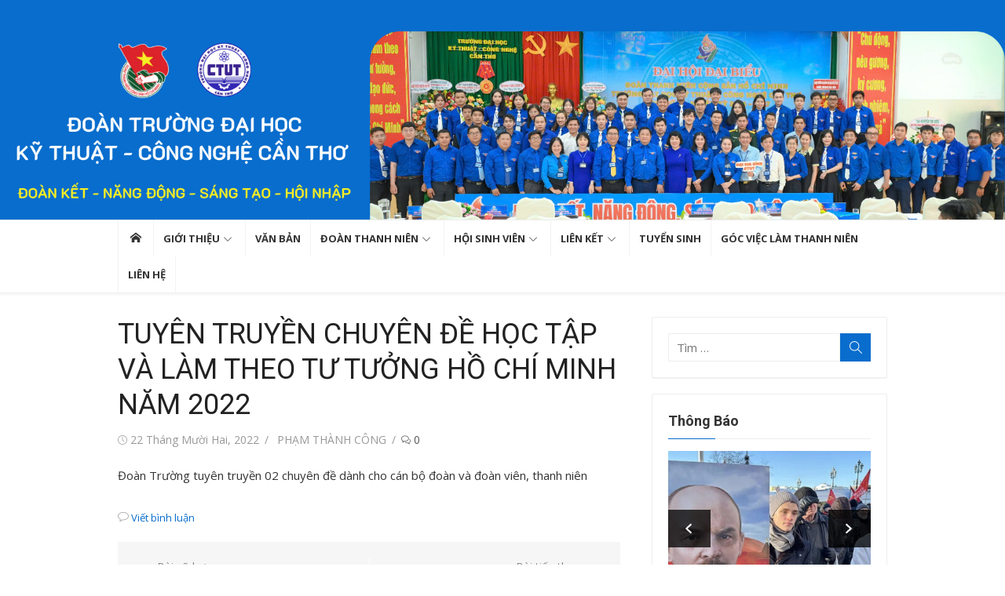

--- FILE ---
content_type: text/html; charset=UTF-8
request_url: https://doanthanhnien.ctuet.edu.vn/2022/12/22/tuyen-truyen-chuyen-de-hoc-tap-va-lam-theo-tu-tuong-ho-chi-minh-nam-2022/
body_size: 93367
content:
<!DOCTYPE html>
<html lang="vi">
<head>
	<meta charset="UTF-8">
	<meta name="viewport" content="width=device-width, initial-scale=1">
	<link rel="profile" href="http://gmpg.org/xfn/11">
			<link rel="pingback" href="https://doanthanhnien.ctuet.edu.vn/xmlrpc.php">
		<title>TUYÊN TRUYỀN CHUYÊN ĐỀ HỌC TẬP VÀ LÀM THEO TƯ TƯỞNG HỒ CHÍ MINH NĂM 2022</title>
<meta name='robots' content='max-image-preview:large' />
<link rel='dns-prefetch' href='//fonts.googleapis.com' />
<link rel='dns-prefetch' href='//s.w.org' />
<link href='https://fonts.gstatic.com' crossorigin rel='preconnect' />
<link rel="alternate" type="application/rss+xml" title="Dòng thông tin  &raquo;" href="https://doanthanhnien.ctuet.edu.vn/feed/" />
<link rel="alternate" type="application/rss+xml" title="Dòng phản hồi  &raquo;" href="https://doanthanhnien.ctuet.edu.vn/comments/feed/" />
<link rel="alternate" type="application/rss+xml" title=" &raquo; TUYÊN TRUYỀN CHUYÊN ĐỀ HỌC TẬP VÀ LÀM THEO TƯ TƯỞNG HỒ CHÍ MINH NĂM 2022 Dòng phản hồi" href="https://doanthanhnien.ctuet.edu.vn/2022/12/22/tuyen-truyen-chuyen-de-hoc-tap-va-lam-theo-tu-tuong-ho-chi-minh-nam-2022/feed/" />
<script type="text/javascript">
window._wpemojiSettings = {"baseUrl":"https:\/\/s.w.org\/images\/core\/emoji\/13.1.0\/72x72\/","ext":".png","svgUrl":"https:\/\/s.w.org\/images\/core\/emoji\/13.1.0\/svg\/","svgExt":".svg","source":{"concatemoji":"https:\/\/doanthanhnien.ctuet.edu.vn\/wp-includes\/js\/wp-emoji-release.min.js?ver=5.9.12"}};
/*! This file is auto-generated */
!function(e,a,t){var n,r,o,i=a.createElement("canvas"),p=i.getContext&&i.getContext("2d");function s(e,t){var a=String.fromCharCode;p.clearRect(0,0,i.width,i.height),p.fillText(a.apply(this,e),0,0);e=i.toDataURL();return p.clearRect(0,0,i.width,i.height),p.fillText(a.apply(this,t),0,0),e===i.toDataURL()}function c(e){var t=a.createElement("script");t.src=e,t.defer=t.type="text/javascript",a.getElementsByTagName("head")[0].appendChild(t)}for(o=Array("flag","emoji"),t.supports={everything:!0,everythingExceptFlag:!0},r=0;r<o.length;r++)t.supports[o[r]]=function(e){if(!p||!p.fillText)return!1;switch(p.textBaseline="top",p.font="600 32px Arial",e){case"flag":return s([127987,65039,8205,9895,65039],[127987,65039,8203,9895,65039])?!1:!s([55356,56826,55356,56819],[55356,56826,8203,55356,56819])&&!s([55356,57332,56128,56423,56128,56418,56128,56421,56128,56430,56128,56423,56128,56447],[55356,57332,8203,56128,56423,8203,56128,56418,8203,56128,56421,8203,56128,56430,8203,56128,56423,8203,56128,56447]);case"emoji":return!s([10084,65039,8205,55357,56613],[10084,65039,8203,55357,56613])}return!1}(o[r]),t.supports.everything=t.supports.everything&&t.supports[o[r]],"flag"!==o[r]&&(t.supports.everythingExceptFlag=t.supports.everythingExceptFlag&&t.supports[o[r]]);t.supports.everythingExceptFlag=t.supports.everythingExceptFlag&&!t.supports.flag,t.DOMReady=!1,t.readyCallback=function(){t.DOMReady=!0},t.supports.everything||(n=function(){t.readyCallback()},a.addEventListener?(a.addEventListener("DOMContentLoaded",n,!1),e.addEventListener("load",n,!1)):(e.attachEvent("onload",n),a.attachEvent("onreadystatechange",function(){"complete"===a.readyState&&t.readyCallback()})),(n=t.source||{}).concatemoji?c(n.concatemoji):n.wpemoji&&n.twemoji&&(c(n.twemoji),c(n.wpemoji)))}(window,document,window._wpemojiSettings);
</script>
<style type="text/css">
img.wp-smiley,
img.emoji {
	display: inline !important;
	border: none !important;
	box-shadow: none !important;
	height: 1em !important;
	width: 1em !important;
	margin: 0 0.07em !important;
	vertical-align: -0.1em !important;
	background: none !important;
	padding: 0 !important;
}
</style>
	<link rel='stylesheet' id='wp-block-library-css'  href='https://doanthanhnien.ctuet.edu.vn/wp-includes/css/dist/block-library/style.min.css?ver=5.9.12' type='text/css' media='all' />
<style id='global-styles-inline-css' type='text/css'>
body{--wp--preset--color--black: #000000;--wp--preset--color--cyan-bluish-gray: #abb8c3;--wp--preset--color--white: #ffffff;--wp--preset--color--pale-pink: #f78da7;--wp--preset--color--vivid-red: #cf2e2e;--wp--preset--color--luminous-vivid-orange: #ff6900;--wp--preset--color--luminous-vivid-amber: #fcb900;--wp--preset--color--light-green-cyan: #7bdcb5;--wp--preset--color--vivid-green-cyan: #00d084;--wp--preset--color--pale-cyan-blue: #8ed1fc;--wp--preset--color--vivid-cyan-blue: #0693e3;--wp--preset--color--vivid-purple: #9b51e0;--wp--preset--color--dark-gray: #222222;--wp--preset--color--medium-gray: #333333;--wp--preset--color--gray: #555555;--wp--preset--color--light-gray: #999999;--wp--preset--color--accent: #086dcd;--wp--preset--gradient--vivid-cyan-blue-to-vivid-purple: linear-gradient(135deg,rgba(6,147,227,1) 0%,rgb(155,81,224) 100%);--wp--preset--gradient--light-green-cyan-to-vivid-green-cyan: linear-gradient(135deg,rgb(122,220,180) 0%,rgb(0,208,130) 100%);--wp--preset--gradient--luminous-vivid-amber-to-luminous-vivid-orange: linear-gradient(135deg,rgba(252,185,0,1) 0%,rgba(255,105,0,1) 100%);--wp--preset--gradient--luminous-vivid-orange-to-vivid-red: linear-gradient(135deg,rgba(255,105,0,1) 0%,rgb(207,46,46) 100%);--wp--preset--gradient--very-light-gray-to-cyan-bluish-gray: linear-gradient(135deg,rgb(238,238,238) 0%,rgb(169,184,195) 100%);--wp--preset--gradient--cool-to-warm-spectrum: linear-gradient(135deg,rgb(74,234,220) 0%,rgb(151,120,209) 20%,rgb(207,42,186) 40%,rgb(238,44,130) 60%,rgb(251,105,98) 80%,rgb(254,248,76) 100%);--wp--preset--gradient--blush-light-purple: linear-gradient(135deg,rgb(255,206,236) 0%,rgb(152,150,240) 100%);--wp--preset--gradient--blush-bordeaux: linear-gradient(135deg,rgb(254,205,165) 0%,rgb(254,45,45) 50%,rgb(107,0,62) 100%);--wp--preset--gradient--luminous-dusk: linear-gradient(135deg,rgb(255,203,112) 0%,rgb(199,81,192) 50%,rgb(65,88,208) 100%);--wp--preset--gradient--pale-ocean: linear-gradient(135deg,rgb(255,245,203) 0%,rgb(182,227,212) 50%,rgb(51,167,181) 100%);--wp--preset--gradient--electric-grass: linear-gradient(135deg,rgb(202,248,128) 0%,rgb(113,206,126) 100%);--wp--preset--gradient--midnight: linear-gradient(135deg,rgb(2,3,129) 0%,rgb(40,116,252) 100%);--wp--preset--duotone--dark-grayscale: url('#wp-duotone-dark-grayscale');--wp--preset--duotone--grayscale: url('#wp-duotone-grayscale');--wp--preset--duotone--purple-yellow: url('#wp-duotone-purple-yellow');--wp--preset--duotone--blue-red: url('#wp-duotone-blue-red');--wp--preset--duotone--midnight: url('#wp-duotone-midnight');--wp--preset--duotone--magenta-yellow: url('#wp-duotone-magenta-yellow');--wp--preset--duotone--purple-green: url('#wp-duotone-purple-green');--wp--preset--duotone--blue-orange: url('#wp-duotone-blue-orange');--wp--preset--font-size--small: 14px;--wp--preset--font-size--medium: 18px;--wp--preset--font-size--large: 20px;--wp--preset--font-size--x-large: 32px;--wp--preset--font-size--normal: 16px;--wp--preset--font-size--larger: 24px;--wp--preset--font-size--huge: 48px;}body { margin: 0; }body{color: #333;font-family: Open Sans, -apple-system, BlinkMacSystemFont, Segoe UI, Roboto, Oxygen-Sans, Ubuntu, Cantarell, Helvetica Neue, sans-serif;font-size: 15px;line-height: 1.65;--wp--style--block-gap: 20px;}.wp-site-blocks > .alignleft { float: left; margin-right: 2em; }.wp-site-blocks > .alignright { float: right; margin-left: 2em; }.wp-site-blocks > .aligncenter { justify-content: center; margin-left: auto; margin-right: auto; }.wp-site-blocks > * { margin-top: 0; margin-bottom: 0; }.wp-site-blocks > * + * { margin-top: var( --wp--style--block-gap ); }.wp-block-separator{border-color: #eeeeee;border-width: 0 0 1px 0;border-style: solid;}.has-black-color{color: var(--wp--preset--color--black) !important;}.has-cyan-bluish-gray-color{color: var(--wp--preset--color--cyan-bluish-gray) !important;}.has-white-color{color: var(--wp--preset--color--white) !important;}.has-pale-pink-color{color: var(--wp--preset--color--pale-pink) !important;}.has-vivid-red-color{color: var(--wp--preset--color--vivid-red) !important;}.has-luminous-vivid-orange-color{color: var(--wp--preset--color--luminous-vivid-orange) !important;}.has-luminous-vivid-amber-color{color: var(--wp--preset--color--luminous-vivid-amber) !important;}.has-light-green-cyan-color{color: var(--wp--preset--color--light-green-cyan) !important;}.has-vivid-green-cyan-color{color: var(--wp--preset--color--vivid-green-cyan) !important;}.has-pale-cyan-blue-color{color: var(--wp--preset--color--pale-cyan-blue) !important;}.has-vivid-cyan-blue-color{color: var(--wp--preset--color--vivid-cyan-blue) !important;}.has-vivid-purple-color{color: var(--wp--preset--color--vivid-purple) !important;}.has-dark-gray-color{color: var(--wp--preset--color--dark-gray) !important;}.has-medium-gray-color{color: var(--wp--preset--color--medium-gray) !important;}.has-gray-color{color: var(--wp--preset--color--gray) !important;}.has-light-gray-color{color: var(--wp--preset--color--light-gray) !important;}.has-accent-color{color: var(--wp--preset--color--accent) !important;}.has-black-background-color{background-color: var(--wp--preset--color--black) !important;}.has-cyan-bluish-gray-background-color{background-color: var(--wp--preset--color--cyan-bluish-gray) !important;}.has-white-background-color{background-color: var(--wp--preset--color--white) !important;}.has-pale-pink-background-color{background-color: var(--wp--preset--color--pale-pink) !important;}.has-vivid-red-background-color{background-color: var(--wp--preset--color--vivid-red) !important;}.has-luminous-vivid-orange-background-color{background-color: var(--wp--preset--color--luminous-vivid-orange) !important;}.has-luminous-vivid-amber-background-color{background-color: var(--wp--preset--color--luminous-vivid-amber) !important;}.has-light-green-cyan-background-color{background-color: var(--wp--preset--color--light-green-cyan) !important;}.has-vivid-green-cyan-background-color{background-color: var(--wp--preset--color--vivid-green-cyan) !important;}.has-pale-cyan-blue-background-color{background-color: var(--wp--preset--color--pale-cyan-blue) !important;}.has-vivid-cyan-blue-background-color{background-color: var(--wp--preset--color--vivid-cyan-blue) !important;}.has-vivid-purple-background-color{background-color: var(--wp--preset--color--vivid-purple) !important;}.has-dark-gray-background-color{background-color: var(--wp--preset--color--dark-gray) !important;}.has-medium-gray-background-color{background-color: var(--wp--preset--color--medium-gray) !important;}.has-gray-background-color{background-color: var(--wp--preset--color--gray) !important;}.has-light-gray-background-color{background-color: var(--wp--preset--color--light-gray) !important;}.has-accent-background-color{background-color: var(--wp--preset--color--accent) !important;}.has-black-border-color{border-color: var(--wp--preset--color--black) !important;}.has-cyan-bluish-gray-border-color{border-color: var(--wp--preset--color--cyan-bluish-gray) !important;}.has-white-border-color{border-color: var(--wp--preset--color--white) !important;}.has-pale-pink-border-color{border-color: var(--wp--preset--color--pale-pink) !important;}.has-vivid-red-border-color{border-color: var(--wp--preset--color--vivid-red) !important;}.has-luminous-vivid-orange-border-color{border-color: var(--wp--preset--color--luminous-vivid-orange) !important;}.has-luminous-vivid-amber-border-color{border-color: var(--wp--preset--color--luminous-vivid-amber) !important;}.has-light-green-cyan-border-color{border-color: var(--wp--preset--color--light-green-cyan) !important;}.has-vivid-green-cyan-border-color{border-color: var(--wp--preset--color--vivid-green-cyan) !important;}.has-pale-cyan-blue-border-color{border-color: var(--wp--preset--color--pale-cyan-blue) !important;}.has-vivid-cyan-blue-border-color{border-color: var(--wp--preset--color--vivid-cyan-blue) !important;}.has-vivid-purple-border-color{border-color: var(--wp--preset--color--vivid-purple) !important;}.has-dark-gray-border-color{border-color: var(--wp--preset--color--dark-gray) !important;}.has-medium-gray-border-color{border-color: var(--wp--preset--color--medium-gray) !important;}.has-gray-border-color{border-color: var(--wp--preset--color--gray) !important;}.has-light-gray-border-color{border-color: var(--wp--preset--color--light-gray) !important;}.has-accent-border-color{border-color: var(--wp--preset--color--accent) !important;}.has-vivid-cyan-blue-to-vivid-purple-gradient-background{background: var(--wp--preset--gradient--vivid-cyan-blue-to-vivid-purple) !important;}.has-light-green-cyan-to-vivid-green-cyan-gradient-background{background: var(--wp--preset--gradient--light-green-cyan-to-vivid-green-cyan) !important;}.has-luminous-vivid-amber-to-luminous-vivid-orange-gradient-background{background: var(--wp--preset--gradient--luminous-vivid-amber-to-luminous-vivid-orange) !important;}.has-luminous-vivid-orange-to-vivid-red-gradient-background{background: var(--wp--preset--gradient--luminous-vivid-orange-to-vivid-red) !important;}.has-very-light-gray-to-cyan-bluish-gray-gradient-background{background: var(--wp--preset--gradient--very-light-gray-to-cyan-bluish-gray) !important;}.has-cool-to-warm-spectrum-gradient-background{background: var(--wp--preset--gradient--cool-to-warm-spectrum) !important;}.has-blush-light-purple-gradient-background{background: var(--wp--preset--gradient--blush-light-purple) !important;}.has-blush-bordeaux-gradient-background{background: var(--wp--preset--gradient--blush-bordeaux) !important;}.has-luminous-dusk-gradient-background{background: var(--wp--preset--gradient--luminous-dusk) !important;}.has-pale-ocean-gradient-background{background: var(--wp--preset--gradient--pale-ocean) !important;}.has-electric-grass-gradient-background{background: var(--wp--preset--gradient--electric-grass) !important;}.has-midnight-gradient-background{background: var(--wp--preset--gradient--midnight) !important;}.has-small-font-size{font-size: var(--wp--preset--font-size--small) !important;}.has-medium-font-size{font-size: var(--wp--preset--font-size--medium) !important;}.has-large-font-size{font-size: var(--wp--preset--font-size--large) !important;}.has-x-large-font-size{font-size: var(--wp--preset--font-size--x-large) !important;}.has-normal-font-size{font-size: var(--wp--preset--font-size--normal) !important;}.has-larger-font-size{font-size: var(--wp--preset--font-size--larger) !important;}.has-huge-font-size{font-size: var(--wp--preset--font-size--huge) !important;}
</style>
<link rel='stylesheet' id='blossomthemes-email-newsletter-css'  href='https://doanthanhnien.ctuet.edu.vn/wp-content/plugins/blossomthemes-email-newsletter/public/css/blossomthemes-email-newsletter-public.min.css?ver=2.2.10' type='text/css' media='all' />
<link rel='stylesheet' id='blossomthemes-instagram-feed-css'  href='https://doanthanhnien.ctuet.edu.vn/wp-content/plugins/blossomthemes-instagram-feed/public/css/blossomthemes-instagram-feed-public.css?ver=2.0.5' type='text/css' media='all' />
<link rel='stylesheet' id='magnific-popup-css'  href='https://doanthanhnien.ctuet.edu.vn/wp-content/plugins/blossomthemes-instagram-feed/public/css/magnific-popup.min.css?ver=1.0.0' type='text/css' media='all' />
<link rel='stylesheet' id='blossomthemes-toolkit-css'  href='https://doanthanhnien.ctuet.edu.vn/wp-content/plugins/blossomthemes-toolkit/public/css/blossomthemes-toolkit-public.min.css?ver=2.2.7' type='text/css' media='all' />
<link rel='stylesheet' id='xmag-fonts-css'  href='https://fonts.googleapis.com/css?family=Open+Sans%3A400%2C700%2C300%2C400italic%2C700italic%7CRoboto%3A400%2C700%2C300&#038;subset=latin%2Clatin-ext&#038;display=swap' type='text/css' media='all' />
<link rel='stylesheet' id='xmag-icons-css'  href='https://doanthanhnien.ctuet.edu.vn/wp-content/themes/xmag/assets/css/simple-line-icons.min.css?ver=2.3.3' type='text/css' media='all' />
<link rel='stylesheet' id='xmag-style-css'  href='https://doanthanhnien.ctuet.edu.vn/wp-content/themes/xmag/style.css?ver=1.3.5' type='text/css' media='all' />
<style id='xmag-style-inline-css' type='text/css'>

	html {
		--dl-icon-apple: url('data:image/svg+xml,<svg viewBox="0 0 24 24" version="1.1" xmlns="http://www.w3.org/2000/svg" aria-hidden="true" focusable="false"><path d="M15.8,2c0,0,0.1,0,0.1,0c0.1,1.4-0.4,2.5-1.1,3.2C14.3,6,13.4,6.7,12,6.6c-0.1-1.4,0.4-2.4,1.1-3.1 C13.7,2.8,14.8,2.1,15.8,2z"/><path d="M20.2,16.7C20.2,16.7,20.2,16.7,20.2,16.7c-0.4,1.2-1,2.3-1.7,3.2c-0.6,0.9-1.4,2-2.8,2c-1.2,0-2-0.8-3.2-0.8 c-1.3,0-2,0.6-3.2,0.8c-0.1,0-0.3,0-0.4,0c-0.9-0.1-1.6-0.8-2.1-1.4c-1.5-1.8-2.7-4.2-2.9-7.3c0-0.3,0-0.6,0-0.9 c0.1-2.2,1.2-4,2.6-4.8c0.7-0.5,1.8-0.8,2.9-0.7c0.5,0.1,1,0.2,1.4,0.4c0.4,0.2,0.9,0.4,1.4,0.4c0.3,0,0.7-0.2,1-0.3 c1-0.4,1.9-0.8,3.2-0.6c1.5,0.2,2.6,0.9,3.3,1.9c-1.3,0.8-2.3,2.1-2.1,4.2C17.6,14.9,18.8,16,20.2,16.7z"/></svg>');
		--dl-icon-discord: url('data:image/svg+xml,<svg viewBox="0 0 24 24" version="1.1" xmlns="http://www.w3.org/2000/svg" aria-hidden="true" focusable="false"><path d="M18.9,5.7c-1.3-0.6-2.7-1-4.1-1.3c-0.2,0.3-0.4,0.7-0.5,1.1c-1.5-0.2-3.1-0.2-4.6,0C9.6,5.1,9.4,4.8,9.2,4.4 C7.8,4.7,6.4,5.1,5.1,5.7c-2.6,3.9-3.3,7.6-3,11.3l0,0c1.5,1.1,3.2,2,5.1,2.5c0.4-0.6,0.8-1.1,1.1-1.7c-0.6-0.2-1.2-0.5-1.7-0.8 c0.1-0.1,0.3-0.2,0.4-0.3c3.2,1.5,6.9,1.5,10.1,0c0.1,0.1,0.3,0.2,0.4,0.3c-0.5,0.3-1.1,0.6-1.7,0.8c0.3,0.6,0.7,1.2,1.1,1.7 c1.8-0.5,3.5-1.4,5.1-2.5l0,0C22.3,12.7,21.2,9,18.9,5.7z M8.7,14.8c-1,0-1.8-0.9-1.8-2s0.8-2,1.8-2s1.8,0.9,1.8,2 S9.7,14.8,8.7,14.8z M15.3,14.8c-1,0-1.8-0.9-1.8-2s0.8-2,1.8-2s1.8,0.9,1.8,2S16.3,14.8,15.3,14.8z"/></svg>');
		--dl-icon-dribble: url('data:image/svg+xml,<svg viewBox="0 0 24 24" version="1.1" xmlns="http://www.w3.org/2000/svg" aria-hidden="true" focusable="false"><path d="M12,22C6.486,22,2,17.514,2,12S6.486,2,12,2c5.514,0,10,4.486,10,10S17.514,22,12,22z M20.434,13.369 c-0.292-0.092-2.644-0.794-5.32-0.365c1.117,3.07,1.572,5.57,1.659,6.09C18.689,17.798,20.053,15.745,20.434,13.369z M15.336,19.876c-0.127-0.749-0.623-3.361-1.822-6.477c-0.019,0.006-0.038,0.013-0.056,0.019c-4.818,1.679-6.547,5.02-6.701,5.334 c1.448,1.129,3.268,1.803,5.243,1.803C13.183,20.555,14.311,20.313,15.336,19.876z M5.654,17.724 c0.193-0.331,2.538-4.213,6.943-5.637c0.111-0.036,0.224-0.07,0.337-0.102c-0.214-0.485-0.448-0.971-0.692-1.45 c-4.266,1.277-8.405,1.223-8.778,1.216c-0.003,0.087-0.004,0.174-0.004,0.261C3.458,14.207,4.29,16.21,5.654,17.724z M3.639,10.264 c0.382,0.005,3.901,0.02,7.897-1.041c-1.415-2.516-2.942-4.631-3.167-4.94C5.979,5.41,4.193,7.613,3.639,10.264z M9.998,3.709 c0.236,0.316,1.787,2.429,3.187,5c3.037-1.138,4.323-2.867,4.477-3.085C16.154,4.286,14.17,3.471,12,3.471 C11.311,3.471,10.641,3.554,9.998,3.709z M18.612,6.612C18.432,6.855,17,8.69,13.842,9.979c0.199,0.407,0.389,0.821,0.567,1.237 c0.063,0.148,0.124,0.295,0.184,0.441c2.842-0.357,5.666,0.215,5.948,0.275C20.522,9.916,19.801,8.065,18.612,6.612z"></path></svg>');
		--dl-icon-facebook: url('data:image/svg+xml,<svg viewBox="0 0 24 24" version="1.1" xmlns="http://www.w3.org/2000/svg" aria-hidden="true" focusable="false"><path d="M12 2C6.5 2 2 6.5 2 12c0 5 3.7 9.1 8.4 9.9v-7H7.9V12h2.5V9.8c0-2.5 1.5-3.9 3.8-3.9 1.1 0 2.2.2 2.2.2v2.5h-1.3c-1.2 0-1.6.8-1.6 1.6V12h2.8l-.4 2.9h-2.3v7C18.3 21.1 22 17 22 12c0-5.5-4.5-10-10-10z"></path></svg>');
		--dl-icon-flickr: url('data:image/svg+xml,<svg viewBox="0 0 24 24" version="1.1" xmlns="http://www.w3.org/2000/svg" aria-hidden="true" focusable="false"><path d="M6.5,7c-2.75,0-5,2.25-5,5s2.25,5,5,5s5-2.25,5-5S9.25,7,6.5,7z M17.5,7c-2.75,0-5,2.25-5,5s2.25,5,5,5s5-2.25,5-5 S20.25,7,17.5,7z"></path></svg>');
		--dl-icon-github: url('data:image/svg+xml,<svg viewBox="0 0 24 24" version="1.1" xmlns="http://www.w3.org/2000/svg" aria-hidden="true" focusable="false"><path d="M12,2C6.477,2,2,6.477,2,12c0,4.419,2.865,8.166,6.839,9.489c0.5,0.09,0.682-0.218,0.682-0.484 c0-0.236-0.009-0.866-0.014-1.699c-2.782,0.602-3.369-1.34-3.369-1.34c-0.455-1.157-1.11-1.465-1.11-1.465 c-0.909-0.62,0.069-0.608,0.069-0.608c1.004,0.071,1.532,1.03,1.532,1.03c0.891,1.529,2.341,1.089,2.91,0.833 c0.091-0.647,0.349-1.086,0.635-1.337c-2.22-0.251-4.555-1.111-4.555-4.943c0-1.091,0.39-1.984,1.03-2.682 C6.546,8.54,6.202,7.524,6.746,6.148c0,0,0.84-0.269,2.75,1.025C10.295,6.95,11.15,6.84,12,6.836 c0.85,0.004,1.705,0.114,2.504,0.336c1.909-1.294,2.748-1.025,2.748-1.025c0.546,1.376,0.202,2.394,0.1,2.646 c0.64,0.699,1.026,1.591,1.026,2.682c0,3.841-2.337,4.687-4.565,4.935c0.359,0.307,0.679,0.917,0.679,1.852 c0,1.335-0.012,2.415-0.012,2.741c0,0.269,0.18,0.579,0.688,0.481C19.138,20.161,22,16.416,22,12C22,6.477,17.523,2,12,2z"></path></svg>');
		--dl-icon-instagram: url('data:image/svg+xml,<svg viewBox="0 0 24 24" version="1.1" xmlns="http://www.w3.org/2000/svg" aria-hidden="true" focusable="false"><path d="M12,4.622c2.403,0,2.688,0.009,3.637,0.052c0.877,0.04,1.354,0.187,1.671,0.31c0.42,0.163,0.72,0.358,1.035,0.673 c0.315,0.315,0.51,0.615,0.673,1.035c0.123,0.317,0.27,0.794,0.31,1.671c0.043,0.949,0.052,1.234,0.052,3.637 s-0.009,2.688-0.052,3.637c-0.04,0.877-0.187,1.354-0.31,1.671c-0.163,0.42-0.358,0.72-0.673,1.035 c-0.315,0.315-0.615,0.51-1.035,0.673c-0.317,0.123-0.794,0.27-1.671,0.31c-0.949,0.043-1.233,0.052-3.637,0.052 s-2.688-0.009-3.637-0.052c-0.877-0.04-1.354-0.187-1.671-0.31c-0.42-0.163-0.72-0.358-1.035-0.673 c-0.315-0.315-0.51-0.615-0.673-1.035c-0.123-0.317-0.27-0.794-0.31-1.671C4.631,14.688,4.622,14.403,4.622,12 s0.009-2.688,0.052-3.637c0.04-0.877,0.187-1.354,0.31-1.671c0.163-0.42,0.358-0.72,0.673-1.035 c0.315-0.315,0.615-0.51,1.035-0.673c0.317-0.123,0.794-0.27,1.671-0.31C9.312,4.631,9.597,4.622,12,4.622 M12,3 C9.556,3,9.249,3.01,8.289,3.054C7.331,3.098,6.677,3.25,6.105,3.472C5.513,3.702,5.011,4.01,4.511,4.511 c-0.5,0.5-0.808,1.002-1.038,1.594C3.25,6.677,3.098,7.331,3.054,8.289C3.01,9.249,3,9.556,3,12c0,2.444,0.01,2.751,0.054,3.711 c0.044,0.958,0.196,1.612,0.418,2.185c0.23,0.592,0.538,1.094,1.038,1.594c0.5,0.5,1.002,0.808,1.594,1.038 c0.572,0.222,1.227,0.375,2.185,0.418C9.249,20.99,9.556,21,12,21s2.751-0.01,3.711-0.054c0.958-0.044,1.612-0.196,2.185-0.418 c0.592-0.23,1.094-0.538,1.594-1.038c0.5-0.5,0.808-1.002,1.038-1.594c0.222-0.572,0.375-1.227,0.418-2.185 C20.99,14.751,21,14.444,21,12s-0.01-2.751-0.054-3.711c-0.044-0.958-0.196-1.612-0.418-2.185c-0.23-0.592-0.538-1.094-1.038-1.594 c-0.5-0.5-1.002-0.808-1.594-1.038c-0.572-0.222-1.227-0.375-2.185-0.418C14.751,3.01,14.444,3,12,3L12,3z M12,7.378 c-2.552,0-4.622,2.069-4.622,4.622S9.448,16.622,12,16.622s4.622-2.069,4.622-4.622S14.552,7.378,12,7.378z M12,15 c-1.657,0-3-1.343-3-3s1.343-3,3-3s3,1.343,3,3S13.657,15,12,15z M16.804,6.116c-0.596,0-1.08,0.484-1.08,1.08 s0.484,1.08,1.08,1.08c0.596,0,1.08-0.484,1.08-1.08S17.401,6.116,16.804,6.116z"></path></svg>');
		--dl-icon-linkedin: url('data:image/svg+xml,<svg viewBox="0 0 24 24" version="1.1" xmlns="http://www.w3.org/2000/svg" aria-hidden="true" focusable="false"><path d="M19.7,3H4.3C3.582,3,3,3.582,3,4.3v15.4C3,20.418,3.582,21,4.3,21h15.4c0.718,0,1.3-0.582,1.3-1.3V4.3 C21,3.582,20.418,3,19.7,3z M8.339,18.338H5.667v-8.59h2.672V18.338z M7.004,8.574c-0.857,0-1.549-0.694-1.549-1.548 c0-0.855,0.691-1.548,1.549-1.548c0.854,0,1.547,0.694,1.547,1.548C8.551,7.881,7.858,8.574,7.004,8.574z M18.339,18.338h-2.669 v-4.177c0-0.996-0.017-2.278-1.387-2.278c-1.389,0-1.601,1.086-1.601,2.206v4.249h-2.667v-8.59h2.559v1.174h0.037 c0.356-0.675,1.227-1.387,2.526-1.387c2.703,0,3.203,1.779,3.203,4.092V18.338z"></path></svg>');
		--dl-icon-medium: url('data:image/svg+xml,<svg viewBox="0 0 24 24" version="1.1" xmlns="http://www.w3.org/2000/svg" aria-hidden="true" focusable="false"><path d="M20.962,7.257l-5.457,8.867l-3.923-6.375l3.126-5.08c0.112-0.182,0.319-0.286,0.527-0.286c0.05,0,0.1,0.008,0.149,0.02 c0.039,0.01,0.078,0.023,0.114,0.041l5.43,2.715l0.006,0.003c0.004,0.002,0.007,0.006,0.011,0.008 C20.971,7.191,20.98,7.227,20.962,7.257z M9.86,8.592v5.783l5.14,2.57L9.86,8.592z M15.772,17.331l4.231,2.115 C20.554,19.721,21,19.529,21,19.016V8.835L15.772,17.331z M8.968,7.178L3.665,4.527C3.569,4.479,3.478,4.456,3.395,4.456 C3.163,4.456,3,4.636,3,4.938v11.45c0,0.306,0.224,0.669,0.498,0.806l4.671,2.335c0.12,0.06,0.234,0.088,0.337,0.088 c0.29,0,0.494-0.225,0.494-0.602V7.231C9,7.208,8.988,7.188,8.968,7.178z"></path></svg>');
		--dl-icon-pinterest: url('data:image/svg+xml,<svg viewBox="0 0 24 24" version="1.1" xmlns="http://www.w3.org/2000/svg" aria-hidden="true" focusable="false"><path d="M12.289,2C6.617,2,3.606,5.648,3.606,9.622c0,1.846,1.025,4.146,2.666,4.878c0.25,0.111,0.381,0.063,0.439-0.169 c0.044-0.175,0.267-1.029,0.365-1.428c0.032-0.128,0.017-0.237-0.091-0.362C6.445,11.911,6.01,10.75,6.01,9.668 c0-2.777,2.194-5.464,5.933-5.464c3.23,0,5.49,2.108,5.49,5.122c0,3.407-1.794,5.768-4.13,5.768c-1.291,0-2.257-1.021-1.948-2.277 c0.372-1.495,1.089-3.112,1.089-4.191c0-0.967-0.542-1.775-1.663-1.775c-1.319,0-2.379,1.309-2.379,3.059 c0,1.115,0.394,1.869,0.394,1.869s-1.302,5.279-1.54,6.261c-0.405,1.666,0.053,4.368,0.094,4.604 c0.021,0.126,0.167,0.169,0.25,0.063c0.129-0.165,1.699-2.419,2.142-4.051c0.158-0.59,0.817-2.995,0.817-2.995 c0.43,0.784,1.681,1.446,3.013,1.446c3.963,0,6.822-3.494,6.822-7.833C20.394,5.112,16.849,2,12.289,2"></path></svg>');
		--dl-icon-rss: url('data:image/svg+xml,<svg version="1.0" xmlns="http://www.w3.org/2000/svg" viewBox="0 0 24 24" aria-hidden="true" focusable="false"><path d="M2,8.7V12c5.5,0,10,4.5,10,10h3.3C15.3,14.6,9.4,8.7,2,8.7z M2,2v3.3c9.2,0,16.7,7.5,16.7,16.7H22C22,11,13,2,2,2z M4.5,17 C3.1,17,2,18.1,2,19.5S3.1,22,4.5,22S7,20.9,7,19.5S5.9,17,4.5,17z"/></svg>');
		--dl-icon-share: url('data:image/svg+xml,<svg version="1.0" xmlns="http://www.w3.org/2000/svg" xmlns:xlink="http://www.w3.org/1999/xlink" viewBox="0 0 24 24" aria-hidden="true" focusable="false"><path d="M18,15c-1.1,0-2.1,0.5-2.8,1.2l-5.3-3.1C9.9,12.7,10,12.4,10,12c0-0.4-0.1-0.7-0.2-1.1l5.3-3.1C15.9,8.5,16.9,9,18,9 c2.2,0,4-1.8,4-4s-1.8-4-4-4s-4,1.8-4,4c0,0.4,0.1,0.7,0.2,1.1L8.8,9.2C8.1,8.5,7.1,8,6,8c-2.2,0-4,1.8-4,4c0,2.2,1.8,4,4,4 c1.1,0,2.1-0.5,2.8-1.2l5.3,3.1C14.1,18.3,14,18.6,14,19c0,2.2,1.8,4,4,4s4-1.8,4-4S20.2,15,18,15z M18,3c1.1,0,2,0.9,2,2 s-0.9,2-2,2s-2-0.9-2-2S16.9,3,18,3z M6,14c-1.1,0-2-0.9-2-2c0-1.1,0.9-2,2-2s2,0.9,2,2C8,13.1,7.1,14,6,14z M18,21 c-1.1,0-2-0.9-2-2c0-0.4,0.1-0.7,0.3-1c0,0,0,0,0,0c0,0,0,0,0,0c0.3-0.6,1-1,1.7-1c1.1,0,2,0.9,2,2S19.1,21,18,21z"/></svg>');
		--dl-icon-spotify: url('data:image/svg+xml,<svg viewBox="0 0 24 24" version="1.1" xmlns="http://www.w3.org/2000/svg" aria-hidden="true" focusable="false"><path d="M12,2C6.477,2,2,6.477,2,12c0,5.523,4.477,10,10,10c5.523,0,10-4.477,10-10C22,6.477,17.523,2,12,2 M16.586,16.424 c-0.18,0.295-0.563,0.387-0.857,0.207c-2.348-1.435-5.304-1.76-8.785-0.964c-0.335,0.077-0.67-0.133-0.746-0.469 c-0.077-0.335,0.132-0.67,0.469-0.746c3.809-0.871,7.077-0.496,9.713,1.115C16.673,15.746,16.766,16.13,16.586,16.424 M17.81,13.7 c-0.226,0.367-0.706,0.482-1.072,0.257c-2.687-1.652-6.785-2.131-9.965-1.166C6.36,12.917,5.925,12.684,5.8,12.273 C5.675,11.86,5.908,11.425,6.32,11.3c3.632-1.102,8.147-0.568,11.234,1.328C17.92,12.854,18.035,13.335,17.81,13.7 M17.915,10.865 c-3.223-1.914-8.54-2.09-11.618-1.156C5.804,9.859,5.281,9.58,5.131,9.086C4.982,8.591,5.26,8.069,5.755,7.919 c3.532-1.072,9.404-0.865,13.115,1.338c0.445,0.264,0.59,0.838,0.327,1.282C18.933,10.983,18.359,11.129,17.915,10.865"></path></svg>');
		--dl-icon-telegram: url('data:image/svg+xml,<svg viewBox="0 0 24 24" version="1.1" xmlns="http://www.w3.org/2000/svg" aria-hidden="true" focusable="false"><path d="M4.2,11c4.8-2.1,8.1-3.5,9.7-4.2c4.6-1.9,5.6-2.2,6.2-2.3c0.1,0,0.4,0,0.6,0.2c0.2,0.1,0.2,0.3,0.2,0.4c0,0.1,0,0.4,0,0.7 c-0.2,2.6-1.3,9-1.9,11.9c-0.2,1.2-0.7,1.7-1.1,1.7c-1,0.1-1.7-0.6-2.6-1.2c-1.5-1-2.3-1.6-3.7-2.5C10,14.6,11.1,14,12,13.1 c0.2-0.3,4.5-4.1,4.6-4.5c0,0,0-0.2-0.1-0.3s-0.2-0.1-0.3,0c-0.1,0-2.5,1.6-7,4.6c-0.7,0.5-1.3,0.7-1.8,0.7c-0.6,0-1.7-0.3-2.6-0.6 c-1-0.3-1.9-0.5-1.8-1.1C3,11.6,3.5,11.3,4.2,11z"/></svg>');
		--dl-icon-tiktok: url('data:image/svg+xml,<svg viewBox="0 0 32 32" version="1.1" xmlns="http://www.w3.org/2000/svg" aria-hidden="true" focusable="false"><path d="M16.708 0.027c1.745-0.027 3.48-0.011 5.213-0.027 0.105 2.041 0.839 4.12 2.333 5.563 1.491 1.479 3.6 2.156 5.652 2.385v5.369c-1.923-0.063-3.855-0.463-5.6-1.291-0.76-0.344-1.468-0.787-2.161-1.24-0.009 3.896 0.016 7.787-0.025 11.667-0.104 1.864-0.719 3.719-1.803 5.255-1.744 2.557-4.771 4.224-7.88 4.276-1.907 0.109-3.812-0.411-5.437-1.369-2.693-1.588-4.588-4.495-4.864-7.615-0.032-0.667-0.043-1.333-0.016-1.984 0.24-2.537 1.495-4.964 3.443-6.615 2.208-1.923 5.301-2.839 8.197-2.297 0.027 1.975-0.052 3.948-0.052 5.923-1.323-0.428-2.869-0.308-4.025 0.495-0.844 0.547-1.485 1.385-1.819 2.333-0.276 0.676-0.197 1.427-0.181 2.145 0.317 2.188 2.421 4.027 4.667 3.828 1.489-0.016 2.916-0.88 3.692-2.145 0.251-0.443 0.532-0.896 0.547-1.417 0.131-2.385 0.079-4.76 0.095-7.145 0.011-5.375-0.016-10.735 0.025-16.093z"></path></svg>');
		--dl-icon-twitch: url('data:image/svg+xml,<svg viewBox="0 0 24 24" version="1.1" xmlns="http://www.w3.org/2000/svg" aria-hidden="true" focusable="false"><path d="M16.499,8.089h-1.636v4.91h1.636V8.089z M12,8.089h-1.637v4.91H12V8.089z M4.228,3.178L3,6.451v13.092h4.499V22h2.456 l2.454-2.456h3.681L21,14.636V3.178H4.228z M19.364,13.816l-2.864,2.865H12l-2.453,2.453V16.68H5.863V4.814h13.501V13.816z"></path></svg>');
		--dl-icon-twitter: url('data:image/svg+xml,<svg viewBox="0 0 24 24" version="1.1" xmlns="http://www.w3.org/2000/svg" aria-hidden="true" focusable="false"><path d="M14,10.4l7.6-8.9h-1.8L13,9.1L7.9,1.6H1.7l8,11.7l-8,9.3h1.8l7-8.1l5.6,8.1h6.2L14,10.4L14,10.4z M11.4,13.3l-0.8-1.1 L4.1,2.9h2.8l5.3,7.5l0.8,1.1l6.8,9.6h-2.8L11.4,13.3L11.4,13.3z"/></svg>');
		--dl-icon-whatsapp: url('data:image/svg+xml,<svg viewBox="0 0 24 24" version="1.1" xmlns="http://www.w3.org/2000/svg" aria-hidden="true" focusable="false"><path d="M 12.011719 2 C 6.5057187 2 2.0234844 6.478375 2.0214844 11.984375 C 2.0204844 13.744375 2.4814687 15.462563 3.3554688 16.976562 L 2 22 L 7.2324219 20.763672 C 8.6914219 21.559672 10.333859 21.977516 12.005859 21.978516 L 12.009766 21.978516 C 17.514766 21.978516 21.995047 17.499141 21.998047 11.994141 C 22.000047 9.3251406 20.962172 6.8157344 19.076172 4.9277344 C 17.190172 3.0407344 14.683719 2.001 12.011719 2 z M 12.009766 4 C 14.145766 4.001 16.153109 4.8337969 17.662109 6.3417969 C 19.171109 7.8517969 20.000047 9.8581875 19.998047 11.992188 C 19.996047 16.396187 16.413812 19.978516 12.007812 19.978516 C 10.674812 19.977516 9.3544062 19.642812 8.1914062 19.007812 L 7.5175781 18.640625 L 6.7734375 18.816406 L 4.8046875 19.28125 L 5.2851562 17.496094 L 5.5019531 16.695312 L 5.0878906 15.976562 C 4.3898906 14.768562 4.0204844 13.387375 4.0214844 11.984375 C 4.0234844 7.582375 7.6067656 4 12.009766 4 z M 8.4765625 7.375 C 8.3095625 7.375 8.0395469 7.4375 7.8105469 7.6875 C 7.5815469 7.9365 6.9355469 8.5395781 6.9355469 9.7675781 C 6.9355469 10.995578 7.8300781 12.182609 7.9550781 12.349609 C 8.0790781 12.515609 9.68175 15.115234 12.21875 16.115234 C 14.32675 16.946234 14.754891 16.782234 15.212891 16.740234 C 15.670891 16.699234 16.690438 16.137687 16.898438 15.554688 C 17.106437 14.971687 17.106922 14.470187 17.044922 14.367188 C 16.982922 14.263188 16.816406 14.201172 16.566406 14.076172 C 16.317406 13.951172 15.090328 13.348625 14.861328 13.265625 C 14.632328 13.182625 14.464828 13.140625 14.298828 13.390625 C 14.132828 13.640625 13.655766 14.201187 13.509766 14.367188 C 13.363766 14.534188 13.21875 14.556641 12.96875 14.431641 C 12.71875 14.305641 11.914938 14.041406 10.960938 13.191406 C 10.218937 12.530406 9.7182656 11.714844 9.5722656 11.464844 C 9.4272656 11.215844 9.5585938 11.079078 9.6835938 10.955078 C 9.7955938 10.843078 9.9316406 10.663578 10.056641 10.517578 C 10.180641 10.371578 10.223641 10.267562 10.306641 10.101562 C 10.389641 9.9355625 10.347156 9.7890625 10.285156 9.6640625 C 10.223156 9.5390625 9.737625 8.3065 9.515625 7.8125 C 9.328625 7.3975 9.131125 7.3878594 8.953125 7.3808594 C 8.808125 7.3748594 8.6425625 7.375 8.4765625 7.375 z"></path></svg>');
		--dl-icon-vimeo: url('data:image/svg+xml,<svg viewBox="0 0 24 24" version="1.1" xmlns="http://www.w3.org/2000/svg" aria-hidden="true" focusable="false"><path d="M22.396,7.164c-0.093,2.026-1.507,4.799-4.245,8.32C15.322,19.161,12.928,21,10.97,21c-1.214,0-2.24-1.119-3.079-3.359 c-0.56-2.053-1.119-4.106-1.68-6.159C5.588,9.243,4.921,8.122,4.206,8.122c-0.156,0-0.701,0.328-1.634,0.98L1.594,7.841 c1.027-0.902,2.04-1.805,3.037-2.708C6.001,3.95,7.03,3.327,7.715,3.264c1.619-0.156,2.616,0.951,2.99,3.321 c0.404,2.557,0.685,4.147,0.841,4.769c0.467,2.121,0.981,3.181,1.542,3.181c0.435,0,1.09-0.688,1.963-2.065 c0.871-1.376,1.338-2.422,1.401-3.142c0.125-1.187-0.343-1.782-1.401-1.782c-0.498,0-1.012,0.115-1.541,0.341 c1.023-3.35,2.977-4.977,5.862-4.884C21.511,3.066,22.52,4.453,22.396,7.164z"></path></svg>');
		--dl-icon-youtube: url('data:image/svg+xml,<svg viewBox="0 0 24 24" version="1.1" xmlns="http://www.w3.org/2000/svg" aria-hidden="true" focusable="false"><path d="M21.8,8.001c0,0-0.195-1.378-0.795-1.985c-0.76-0.797-1.613-0.801-2.004-0.847c-2.799-0.202-6.997-0.202-6.997-0.202 h-0.009c0,0-4.198,0-6.997,0.202C4.608,5.216,3.756,5.22,2.995,6.016C2.395,6.623,2.2,8.001,2.2,8.001S2,9.62,2,11.238v1.517 c0,1.618,0.2,3.237,0.2,3.237s0.195,1.378,0.795,1.985c0.761,0.797,1.76,0.771,2.205,0.855c1.6,0.153,6.8,0.201,6.8,0.201 s4.203-0.006,7.001-0.209c0.391-0.047,1.243-0.051,2.004-0.847c0.6-0.607,0.795-1.985,0.795-1.985s0.2-1.618,0.2-3.237v-1.517 C22,9.62,21.8,8.001,21.8,8.001z M9.935,14.594l-0.001-5.62l5.404,2.82L9.935,14.594z"></path></svg>');
	}
	/* Social Menu icons */
	.social-links .social-menu,
	.social-navigation .social-menu {
		display: flex;
		flex-wrap: wrap;
		align-items: center;
		list-style-type: none;
		gap: 0.5rem;
	}
	.social-menu li a,
	.social-menu li {
		display: block;
		line-height: 1;
		height: auto;
		padding: 0;
		margin: 0;
	}
	.social-menu li a:before {
		content: "" !important;
		display: inline-flex;
		align-items: center;
		justify-content: center;
		font-family: inherit;
		line-height: 1;
		vertical-align: unset;
		width: 18px;
		height: 18px;
		background-color: currentColor;
		-webkit-mask-repeat: no-repeat;
		mask-repeat: no-repeat;
	}
	.social-menu li a:before,
	.social-menu li a[href*="plus.google.com"]:before,
	.social-menu li a[href*="stumbleupon.com"]:before,
	.social-menu li a[href*="tumblr.com"]:before {
		-webkit-mask-image: var(--dl-icon-share);
		mask-image: var(--dl-icon-share);
	}
	.social-menu li a[href*="apple.com"]:before {
		-webkit-mask-image: var(--dl-icon-apple);
		mask-image: var(--dl-icon-apple);
	}
	.social-menu li a[href*="discord.com"]:before {
		-webkit-mask-image: var(--dl-icon-discord);
		mask-image: var(--dl-icon-discord);
	}
	.social-menu li a[href*="dribbble.com"]:before {
		-webkit-mask-image: var(--dl-icon-dribbble);
		mask-image: var(--dl-icon-dribbble);
	}
	.social-menu li a[href*="facebook.com"]:before {
		-webkit-mask-image: var(--dl-icon-facebook);
		mask-image: var(--dl-icon-facebook);
	}
	.social-menu li a[href*="flickr.com"]:before {
		-webkit-mask-image: var(--dl-icon-flickr);
		mask-image: var(--dl-icon-flickr);
	}
	.social-menu li a[href*="github.com"]:before {
		-webkit-mask-image: var(--dl-icon-github);
		mask-image: var(--dl-icon-github);
	}
	.social-menu li a[href*="instagram.com"]:before {
		-webkit-mask-image: var(--dl-icon-instagram);
		mask-image: var(--dl-icon-instagram);
	}
	.social-menu li a[href*="linkedin.com"]:before {
		-webkit-mask-image: var(--dl-icon-linkedin);
		mask-image: var(--dl-icon-linkedin);
	}

	.social-menu li a[href*="medium.com"]:before {
		-webkit-mask-image: var(--dl-icon-medium);
		mask-image: var(--dl-icon-medium);
	}
	.social-menu li a[href*="pinterest.com"]:before {
		-webkit-mask-image: var(--dl-icon-pinterest);
		mask-image: var(--dl-icon-pinterest);
	}
	.social-menu li a[href*="feed"]:before {
		-webkit-mask-image: var(--dl-icon-rss);
		mask-image: var(--dl-icon-rss);
	}
	.social-menu li a[href*="spotify.com"]:before {
		-webkit-mask-image: var(--dl-icon-spotify);
		mask-image: var(--dl-icon-spotify);
	}
	.social-menu li a[href*="telegram.org"]:before {
		-webkit-mask-image: var(--dl-icon-telegram);
		mask-image: var(--dl-icon-telegram);
	}
	.social-menu li a[href*="tiktok.com"]:before {
		-webkit-mask-image: var(--dl-icon-tiktok);
		mask-image: var(--dl-icon-tiktok);
	}
	.social-menu li a[href*="twitch.tv"]:before {
		-webkit-mask-image: var(--dl-icon-twitch);
		mask-image: var(--dl-icon-twitch);
	}
	.social-menu li a[href*="twitter.com"]:before {
		-webkit-mask-image: var(--dl-icon-twitter);
		mask-image: var(--dl-icon-twitter);
	}
	.social-menu li a[href*="whatsapp.com"]:before {
		-webkit-mask-image: var(--dl-icon-whatsapp);
		mask-image: var(--dl-icon-whatsapp);
	}
	.social-menu li a[href*="vimeo.com"]:before {
		-webkit-mask-image: var(--dl-icon-vimeo);
		mask-image: var(--dl-icon-vimeo);
	}
	.social-menu li a[href*="youtube.com"]:before {
		-webkit-mask-image: var(--dl-icon-youtube);
		mask-image: var(--dl-icon-youtube);
	}
	/* Fix Social menu */
	.social-links .social-menu {
		margin: 0;
		padding: 0;
	}
	.social-links .social-menu li a {
		width: 32px;
		height: 32px;
		text-align: center;
		border-radius: 32px;
	}
	.social-menu li a:before {
		margin-top: 7px;
	}
	.social-links li a[href*="facebook.com"] {
		background-color: #1778f2;
	}
	.social-links li a[href*="twitter.com"] {
		background-color: #000;
	}
	.social-links li a[href*="instagram.com"] {
		background-color: #f00075;
	}
.header-image {display: block;}
		a, .site-title a:hover, .entry-title a:hover, .entry-content .has-accent-color,
		.post-navigation .nav-previous a:hover, .post-navigation .nav-previous a:hover span,
		.post-navigation .nav-next a:hover, .post-navigation .nav-next a:hover span,
		.widget a:hover, .block-heading a:hover, .widget_calendar a, .author-social a:hover,
		.top-menu a:hover, .top-menu .current_page_item a, .top-menu .current-menu-item a,
		.nav-previous a:hover span, .nav-next a:hover span, .more-link, .author-social .social-links li a:hover:before {
			color: #086dcd;
		}
		button, input[type='button'], input[type='reset'], input[type='submit'], .entry-content .has-accent-background-color,
		.pagination .nav-links .current, .pagination .nav-links .current:hover, .pagination .nav-links a:hover,
		.entry-meta .category a, .featured-image .category a, #scroll-up, .large-post .more-link {
			background-color: #086dcd;
		}
		blockquote {
			border-left-color: #086dcd;
		}
		.sidebar .widget-title span:before {
			border-bottom-color: #086dcd;
		}
		.site-header {
		background-color: #086dcd;
		}
			.site-title a, .site-description, .top-navigation > ul > li > a {
			color: #fff;
			}
			.site-title a:hover, .top-navigation > ul > li > a:hover {
			color: rgba(255,255,255,0.8);
			}
			.site-header .search-field {
			border: 0;
			}
			.site-header .search-field:focus {
			border: 0;
			background-color: rgba(255,255,255,0.9);
			}.site-header .site-description {color: #000000;}
		.site-footer,
		.site-boxed .site-footer {
		background-color: #086dcd;
		}
			.site-footer .footer-copy, .site-footer .widget, .site-footer .comment-author-link {
			color: rgba(255,255,255,0.5);
			}
			.site-footer .footer-copy a, .site-footer .footer-copy a:hover,
			.site-footer .widget a, .site-footer .widget a:hover,
			.site-footer .comment-author-link a, .site-footer .comment-author-link a:hover {
			color: rgba(255,255,255,0.7);
			}
			.site-footer .widget-title, .site-footer .widget caption {
			color: #fff;
			}
			.site-footer .widget .tagcloud a {
			background-color: transparent;
			border-color: rgba(255,255,255,.1);
			}
			.footer-copy {
			border-top-color: rgba(255,255,255,.1);
			}
		.main-navbar {
		background-color: #fff;
		border-top: 1px solid #eee;
		border-bottom: 1px solid #eee;
		-webkit-box-shadow: 0 3px 2px 0 rgba(0, 0, 0, 0.03);
		box-shadow: 0 3px 2px 0 rgba(0, 0, 0, 0.03);
		}
		.main-menu > li > a, .home-link a {
		color: #333;
		border-left: 1px solid #f2f2f2;
		}
		.main-menu > li:last-child > a {
		border-right: 1px solid #f2f2f2;
		}
		.home-link a:hover, .main-menu > li > a:hover,
		.main-menu > li.current-menu-item > a,
		.main-menu > li.current_page_item > a{
		background-color: #fff;
		color: #086dcd;
		}
		.home-link a:hover:before, .main-menu > li:hover:before, .main-menu > li:active:before,
		.main-menu > li.current_page_item:before, .main-menu > li.current-menu-item:before {
		content: '';
		position: absolute;
		bottom: 0;
		left: 0;
		display: block;
		width: 100%;
		height: 2px;
		z-index: 2;
		background-color: #086dcd;
		}
		.main-menu ul {
		background-color: #fff;
		border: 1px solid #eee;
		}
		.main-menu ul a {
		border-top: 1px solid #f2f2f2;
		color: #555;
		}
		.main-menu ul a:hover {
		color: #086dcd;
		}
		.mobile-header {
		background-color: #fff;
		border-bottom: 1px solid #eee;
		-webkit-box-shadow: 0 3px 2px 0 rgba(0, 0, 0, 0.03);
		box-shadow: 0 3px 2px 0 rgba(0, 0, 0, 0.03);
		}
		.mobile-header .mobile-title,
		.mobile-header .menu-toggle {
		color: #333;
		}
		.button-toggle,
		.button-toggle:before,
		.button-toggle:after {
		background-color: #333;
		}
</style>
<script type='text/javascript' id='jquery-core-js-extra'>
/* <![CDATA[ */
var bten_ajax_data = {"ajaxurl":"https:\/\/doanthanhnien.ctuet.edu.vn\/wp-admin\/admin-ajax.php"};
/* ]]> */
</script>
<script type='text/javascript' src='https://doanthanhnien.ctuet.edu.vn/wp-includes/js/jquery/jquery.min.js?ver=3.6.0' id='jquery-core-js'></script>
<script type='text/javascript' src='https://doanthanhnien.ctuet.edu.vn/wp-includes/js/jquery/jquery-migrate.min.js?ver=3.3.2' id='jquery-migrate-js'></script>
<link rel="https://api.w.org/" href="https://doanthanhnien.ctuet.edu.vn/wp-json/" /><link rel="alternate" type="application/json" href="https://doanthanhnien.ctuet.edu.vn/wp-json/wp/v2/posts/3052" /><link rel="EditURI" type="application/rsd+xml" title="RSD" href="https://doanthanhnien.ctuet.edu.vn/xmlrpc.php?rsd" />
<link rel="wlwmanifest" type="application/wlwmanifest+xml" href="https://doanthanhnien.ctuet.edu.vn/wp-includes/wlwmanifest.xml" /> 
<meta name="generator" content="WordPress 5.9.12" />
<link rel="canonical" href="https://doanthanhnien.ctuet.edu.vn/2022/12/22/tuyen-truyen-chuyen-de-hoc-tap-va-lam-theo-tu-tuong-ho-chi-minh-nam-2022/" />
<link rel='shortlink' href='https://doanthanhnien.ctuet.edu.vn/?p=3052' />
<link rel="alternate" type="application/json+oembed" href="https://doanthanhnien.ctuet.edu.vn/wp-json/oembed/1.0/embed?url=https%3A%2F%2Fdoanthanhnien.ctuet.edu.vn%2F2022%2F12%2F22%2Ftuyen-truyen-chuyen-de-hoc-tap-va-lam-theo-tu-tuong-ho-chi-minh-nam-2022%2F" />
<link rel="alternate" type="text/xml+oembed" href="https://doanthanhnien.ctuet.edu.vn/wp-json/oembed/1.0/embed?url=https%3A%2F%2Fdoanthanhnien.ctuet.edu.vn%2F2022%2F12%2F22%2Ftuyen-truyen-chuyen-de-hoc-tap-va-lam-theo-tu-tuong-ho-chi-minh-nam-2022%2F&#038;format=xml" />
	<style type="text/css">
			.site-header .site-title,
		.site-header .site-description {
			position: absolute;
			clip: rect(1px, 1px, 1px, 1px);
		}
		</style>
	<link rel="icon" href="https://doanthanhnien.ctuet.edu.vn/wp-content/uploads/2024/10/cropped-Logo_Doan-32x32.png" sizes="32x32" />
<link rel="icon" href="https://doanthanhnien.ctuet.edu.vn/wp-content/uploads/2024/10/cropped-Logo_Doan-192x192.png" sizes="192x192" />
<link rel="apple-touch-icon" href="https://doanthanhnien.ctuet.edu.vn/wp-content/uploads/2024/10/cropped-Logo_Doan-180x180.png" />
<meta name="msapplication-TileImage" content="https://doanthanhnien.ctuet.edu.vn/wp-content/uploads/2024/10/cropped-Logo_Doan-270x270.png" />
		<style type="text/css" id="wp-custom-css">
			.home-link a:hover, .main-menu > li > a:hover, .main-menu > li.current-menu-item > a, .main-menu > li.current_page_item > a{
	color: white;
	background-color: #086dcd;
}

@media screen and (min-width: 840px) {
    .main-menu > li > a, .home-link a {
      transition: none;
    }
}

.mobile-header{
	background-color: transparent;
	border-bottom: none;
}

.menu-toggle {
	background-color: #fff;
}

.mobile-navigation .mobile-menu {
    padding: 70px 20px;
}
		</style>
		</head>
<body class="post-template-default single single-post postid-3052 single-format-standard wp-embed-responsive site-fullwidth" >

<a class="skip-link screen-reader-text" href="#content">Chuyển tới nội dung</a><svg xmlns="http://www.w3.org/2000/svg" viewBox="0 0 0 0" width="0" height="0" focusable="false" role="none" style="visibility: hidden; position: absolute; left: -9999px; overflow: hidden;" ><defs><filter id="wp-duotone-dark-grayscale"><feColorMatrix color-interpolation-filters="sRGB" type="matrix" values=" .299 .587 .114 0 0 .299 .587 .114 0 0 .299 .587 .114 0 0 .299 .587 .114 0 0 " /><feComponentTransfer color-interpolation-filters="sRGB" ><feFuncR type="table" tableValues="0 0.49803921568627" /><feFuncG type="table" tableValues="0 0.49803921568627" /><feFuncB type="table" tableValues="0 0.49803921568627" /><feFuncA type="table" tableValues="1 1" /></feComponentTransfer><feComposite in2="SourceGraphic" operator="in" /></filter></defs></svg><svg xmlns="http://www.w3.org/2000/svg" viewBox="0 0 0 0" width="0" height="0" focusable="false" role="none" style="visibility: hidden; position: absolute; left: -9999px; overflow: hidden;" ><defs><filter id="wp-duotone-grayscale"><feColorMatrix color-interpolation-filters="sRGB" type="matrix" values=" .299 .587 .114 0 0 .299 .587 .114 0 0 .299 .587 .114 0 0 .299 .587 .114 0 0 " /><feComponentTransfer color-interpolation-filters="sRGB" ><feFuncR type="table" tableValues="0 1" /><feFuncG type="table" tableValues="0 1" /><feFuncB type="table" tableValues="0 1" /><feFuncA type="table" tableValues="1 1" /></feComponentTransfer><feComposite in2="SourceGraphic" operator="in" /></filter></defs></svg><svg xmlns="http://www.w3.org/2000/svg" viewBox="0 0 0 0" width="0" height="0" focusable="false" role="none" style="visibility: hidden; position: absolute; left: -9999px; overflow: hidden;" ><defs><filter id="wp-duotone-purple-yellow"><feColorMatrix color-interpolation-filters="sRGB" type="matrix" values=" .299 .587 .114 0 0 .299 .587 .114 0 0 .299 .587 .114 0 0 .299 .587 .114 0 0 " /><feComponentTransfer color-interpolation-filters="sRGB" ><feFuncR type="table" tableValues="0.54901960784314 0.98823529411765" /><feFuncG type="table" tableValues="0 1" /><feFuncB type="table" tableValues="0.71764705882353 0.25490196078431" /><feFuncA type="table" tableValues="1 1" /></feComponentTransfer><feComposite in2="SourceGraphic" operator="in" /></filter></defs></svg><svg xmlns="http://www.w3.org/2000/svg" viewBox="0 0 0 0" width="0" height="0" focusable="false" role="none" style="visibility: hidden; position: absolute; left: -9999px; overflow: hidden;" ><defs><filter id="wp-duotone-blue-red"><feColorMatrix color-interpolation-filters="sRGB" type="matrix" values=" .299 .587 .114 0 0 .299 .587 .114 0 0 .299 .587 .114 0 0 .299 .587 .114 0 0 " /><feComponentTransfer color-interpolation-filters="sRGB" ><feFuncR type="table" tableValues="0 1" /><feFuncG type="table" tableValues="0 0.27843137254902" /><feFuncB type="table" tableValues="0.5921568627451 0.27843137254902" /><feFuncA type="table" tableValues="1 1" /></feComponentTransfer><feComposite in2="SourceGraphic" operator="in" /></filter></defs></svg><svg xmlns="http://www.w3.org/2000/svg" viewBox="0 0 0 0" width="0" height="0" focusable="false" role="none" style="visibility: hidden; position: absolute; left: -9999px; overflow: hidden;" ><defs><filter id="wp-duotone-midnight"><feColorMatrix color-interpolation-filters="sRGB" type="matrix" values=" .299 .587 .114 0 0 .299 .587 .114 0 0 .299 .587 .114 0 0 .299 .587 .114 0 0 " /><feComponentTransfer color-interpolation-filters="sRGB" ><feFuncR type="table" tableValues="0 0" /><feFuncG type="table" tableValues="0 0.64705882352941" /><feFuncB type="table" tableValues="0 1" /><feFuncA type="table" tableValues="1 1" /></feComponentTransfer><feComposite in2="SourceGraphic" operator="in" /></filter></defs></svg><svg xmlns="http://www.w3.org/2000/svg" viewBox="0 0 0 0" width="0" height="0" focusable="false" role="none" style="visibility: hidden; position: absolute; left: -9999px; overflow: hidden;" ><defs><filter id="wp-duotone-magenta-yellow"><feColorMatrix color-interpolation-filters="sRGB" type="matrix" values=" .299 .587 .114 0 0 .299 .587 .114 0 0 .299 .587 .114 0 0 .299 .587 .114 0 0 " /><feComponentTransfer color-interpolation-filters="sRGB" ><feFuncR type="table" tableValues="0.78039215686275 1" /><feFuncG type="table" tableValues="0 0.94901960784314" /><feFuncB type="table" tableValues="0.35294117647059 0.47058823529412" /><feFuncA type="table" tableValues="1 1" /></feComponentTransfer><feComposite in2="SourceGraphic" operator="in" /></filter></defs></svg><svg xmlns="http://www.w3.org/2000/svg" viewBox="0 0 0 0" width="0" height="0" focusable="false" role="none" style="visibility: hidden; position: absolute; left: -9999px; overflow: hidden;" ><defs><filter id="wp-duotone-purple-green"><feColorMatrix color-interpolation-filters="sRGB" type="matrix" values=" .299 .587 .114 0 0 .299 .587 .114 0 0 .299 .587 .114 0 0 .299 .587 .114 0 0 " /><feComponentTransfer color-interpolation-filters="sRGB" ><feFuncR type="table" tableValues="0.65098039215686 0.40392156862745" /><feFuncG type="table" tableValues="0 1" /><feFuncB type="table" tableValues="0.44705882352941 0.4" /><feFuncA type="table" tableValues="1 1" /></feComponentTransfer><feComposite in2="SourceGraphic" operator="in" /></filter></defs></svg><svg xmlns="http://www.w3.org/2000/svg" viewBox="0 0 0 0" width="0" height="0" focusable="false" role="none" style="visibility: hidden; position: absolute; left: -9999px; overflow: hidden;" ><defs><filter id="wp-duotone-blue-orange"><feColorMatrix color-interpolation-filters="sRGB" type="matrix" values=" .299 .587 .114 0 0 .299 .587 .114 0 0 .299 .587 .114 0 0 .299 .587 .114 0 0 " /><feComponentTransfer color-interpolation-filters="sRGB" ><feFuncR type="table" tableValues="0.098039215686275 1" /><feFuncG type="table" tableValues="0 0.66274509803922" /><feFuncB type="table" tableValues="0.84705882352941 0.41960784313725" /><feFuncA type="table" tableValues="1 1" /></feComponentTransfer><feComposite in2="SourceGraphic" operator="in" /></filter></defs></svg>
<div id="page" class="site">

	<header id="masthead" class="site-header" role="banner">

		<div class="header-top">
			<div class="container">
				<div class="logo-left clear">
					<div class="row">

						<div class="col-4 col-sm-12 collapse">
																						<div class="site-branding">
																			<p class="site-title"><a href="https://doanthanhnien.ctuet.edu.vn/" rel="home"></a></p>
																										</div>
													</div>
						<div class="col-8 col-sm-12 collapse">
							<div class="header-navigation">
								<!-- Search Form -->
								<nav id="top-navigation" class="top-navigation" role="navigation">
																	</nav>
							</div>
						</div>

					</div><!-- .row -->
				</div>
			</div>
		</div><!-- .header-top -->

		
		<figure class="header-image">
			<a href="https://doanthanhnien.ctuet.edu.vn/" title="" rel="home">
				<img src="https://doanthanhnien.ctuet.edu.vn/wp-content/uploads/2024/10/DOA-2.png" width="1920" height="360" alt="" />
			</a>
		</figure>

	
		<div class="header-bottom sticky-header">

			<div id="main-navbar" class="main-navbar">
				<div class="container">
											<div class="home-link">
							<a href="https://doanthanhnien.ctuet.edu.vn/" title="" rel="home"><span class="icon-home"></span></a>
						</div>
					
					<nav id="site-navigation" class="main-navigation" role="navigation" aria-label="Menu chính">
						<ul id="main-menu" class="main-menu"><li id="menu-item-127" class="menu-item menu-item-type-post_type menu-item-object-page menu-item-has-children menu-item-127"><a href="https://doanthanhnien.ctuet.edu.vn/gioi-thieu/">GIỚI THIỆU</a>
<ul class="sub-menu">
	<li id="menu-item-565" class="menu-item menu-item-type-post_type menu-item-object-page menu-item-565"><a href="https://doanthanhnien.ctuet.edu.vn/su-mang-cua-truong/">Sứ mạng của Trường</a></li>
	<li id="menu-item-568" class="menu-item menu-item-type-post_type menu-item-object-page menu-item-568"><a href="https://doanthanhnien.ctuet.edu.vn/chuc-nang-nhiem-vu/">Chức năng nhiệm vụ</a></li>
	<li id="menu-item-607" class="menu-item menu-item-type-post_type menu-item-object-page menu-item-607"><a href="https://doanthanhnien.ctuet.edu.vn/doan-thanh-nien-2/">Đoàn thanh niên</a></li>
	<li id="menu-item-603" class="menu-item menu-item-type-post_type menu-item-object-page menu-item-603"><a href="https://doanthanhnien.ctuet.edu.vn/hoi-sinh-vien-2/">Hội sinh viên</a></li>
</ul>
</li>
<li id="menu-item-128" class="menu-item menu-item-type-post_type menu-item-object-page menu-item-128"><a href="https://doanthanhnien.ctuet.edu.vn/van-ban/">Văn bản</a></li>
<li id="menu-item-470" class="menu-item menu-item-type-post_type menu-item-object-page menu-item-has-children menu-item-470"><a href="https://doanthanhnien.ctuet.edu.vn/doan-thanh-nien/">Đoàn thanh niên</a>
<ul class="sub-menu">
	<li id="menu-item-267" class="menu-item menu-item-type-taxonomy menu-item-object-category menu-item-267"><a href="https://doanthanhnien.ctuet.edu.vn/category/doan-khoa-cnshtp/">Đoàn khoa CNSH-TP</a></li>
	<li id="menu-item-268" class="menu-item menu-item-type-taxonomy menu-item-object-category menu-item-268"><a href="https://doanthanhnien.ctuet.edu.vn/category/doan-khoa-cntt/">Đoàn khoa CNTT</a></li>
	<li id="menu-item-7642" class="menu-item menu-item-type-taxonomy menu-item-object-category menu-item-7642"><a href="https://doanthanhnien.ctuet.edu.vn/category/doan-khoa-ktck/">Đoàn khoa KTCK</a></li>
	<li id="menu-item-269" class="menu-item menu-item-type-taxonomy menu-item-object-category menu-item-269"><a href="https://doanthanhnien.ctuet.edu.vn/category/doan-khoa-d-dt-vt/">Đoàn khoa Đ-ĐT-VT</a></li>
	<li id="menu-item-270" class="menu-item menu-item-type-taxonomy menu-item-object-category menu-item-270"><a href="https://doanthanhnien.ctuet.edu.vn/category/doan-khoa-ktxd/">Đoàn khoa KTXD</a></li>
	<li id="menu-item-271" class="menu-item menu-item-type-taxonomy menu-item-object-category menu-item-271"><a href="https://doanthanhnien.ctuet.edu.vn/category/doan-khoa-qlcn/">Đoàn khoa QLCN</a></li>
	<li id="menu-item-7688" class="menu-item menu-item-type-taxonomy menu-item-object-category menu-item-has-children menu-item-7688"><a href="https://doanthanhnien.ctuet.edu.vn/category/clb-doi-nhom-truc-thuoc-doan-truong/">CLB &#8211; Đội &#8211; Nhóm trực thuộc Đoàn trường</a>
	<ul class="sub-menu">
		<li id="menu-item-7704" class="menu-item menu-item-type-post_type menu-item-object-page menu-item-7704"><a href="https://doanthanhnien.ctuet.edu.vn/clb-ly-luan-tre/">CÂU LẠC BỘ LÝ LUẬN TRẺ CTUT</a></li>
		<li id="menu-item-8688" class="menu-item menu-item-type-post_type menu-item-object-page menu-item-8688"><a href="https://doanthanhnien.ctuet.edu.vn/doi-thanh-nien-tinh-nguyen-dau-an-thanh-xuan-ctut/">ĐỘI THANH NIÊN TÌNH NGUYỆN DẤU ẤN THANH XUÂN CTUT</a></li>
	</ul>
</li>
	<li id="menu-item-8544" class="menu-item menu-item-type-taxonomy menu-item-object-category menu-item-8544"><a href="https://doanthanhnien.ctuet.edu.vn/category/tuoi-tre-viet-nam-nhung-cau-chuyen-dep/">Tuổi trẻ Việt Nam những câu chuyện đẹp</a></li>
</ul>
</li>
<li id="menu-item-86" class="menu-item menu-item-type-post_type menu-item-object-page menu-item-has-children menu-item-86"><a href="https://doanthanhnien.ctuet.edu.vn/hoi-sinh-vien/">Hội sinh viên</a>
<ul class="sub-menu">
	<li id="menu-item-273" class="menu-item menu-item-type-taxonomy menu-item-object-category menu-item-273"><a href="https://doanthanhnien.ctuet.edu.vn/category/lien-chi-hoi-sinh-vien-cnshtp/">Liên chi hội sinh viên CNSH-TP</a></li>
	<li id="menu-item-274" class="menu-item menu-item-type-taxonomy menu-item-object-category menu-item-274"><a href="https://doanthanhnien.ctuet.edu.vn/category/lien-chi-hoi-sinh-vien-cntt/">Liên chi hội sinh viên CNTT</a></li>
	<li id="menu-item-7645" class="menu-item menu-item-type-taxonomy menu-item-object-category menu-item-7645"><a href="https://doanthanhnien.ctuet.edu.vn/category/lien-chi-hoi-sinh-vien-ktck/">Liên chi hội sinh viên KTCK</a></li>
	<li id="menu-item-275" class="menu-item menu-item-type-taxonomy menu-item-object-category menu-item-275"><a href="https://doanthanhnien.ctuet.edu.vn/category/lien-chi-hoi-sinh-vien-d-dt-vt/">Liên chi hội sinh viên Đ-ĐT-VT</a></li>
	<li id="menu-item-276" class="menu-item menu-item-type-taxonomy menu-item-object-category menu-item-276"><a href="https://doanthanhnien.ctuet.edu.vn/category/lien-chi-hoi-sinh-vien-ktxd/">Liên chi hội sinh viên KTXD</a></li>
	<li id="menu-item-277" class="menu-item menu-item-type-taxonomy menu-item-object-category menu-item-277"><a href="https://doanthanhnien.ctuet.edu.vn/category/lien-chi-hoi-sinh-vien-qlcn/">Liên chi hội sinh viên QLCN</a></li>
	<li id="menu-item-272" class="menu-item menu-item-type-taxonomy menu-item-object-category menu-item-272"><a href="https://doanthanhnien.ctuet.edu.vn/category/clb-doi-nhom-truc-thuoc-hsv/">CLB &#8211; Đội &#8211; Nhóm trực thuộc Hội Sinh viên</a></li>
</ul>
</li>
<li id="menu-item-144" class="menu-item menu-item-type-post_type menu-item-object-page menu-item-has-children menu-item-144"><a href="https://doanthanhnien.ctuet.edu.vn/lien-ket/">Liên kết</a>
<ul class="sub-menu">
	<li id="menu-item-89" class="menu-item menu-item-type-custom menu-item-object-custom menu-item-89"><a href="https://www.ctuet.edu.vn/">CTUET</a></li>
	<li id="menu-item-167" class="menu-item menu-item-type-custom menu-item-object-custom menu-item-167"><a href="https://www.facebook.com/CTUT.CT/">Facebook CTUET</a></li>
	<li id="menu-item-165" class="menu-item menu-item-type-custom menu-item-object-custom menu-item-165"><a href="https://www.facebook.com/profile.php?id=100084991842828">Facebook Đoàn Trường</a></li>
	<li id="menu-item-166" class="menu-item menu-item-type-custom menu-item-object-custom menu-item-166"><a href="https://www.facebook.com/profile.php?id=100084991842828">Facebook Hội sinh viên Trường</a></li>
</ul>
</li>
<li id="menu-item-201" class="menu-item menu-item-type-custom menu-item-object-custom menu-item-201"><a href="https://tuyensinh.ctuet.edu.vn/?MenuID=448&#038;MenuID=448">TUYỂN SINH</a></li>
<li id="menu-item-652" class="menu-item menu-item-type-taxonomy menu-item-object-category menu-item-652"><a href="https://doanthanhnien.ctuet.edu.vn/category/goc-viec-lam-thanh-nien/">GÓC VIỆC LÀM THANH NIÊN</a></li>
<li id="menu-item-558" class="menu-item menu-item-type-post_type menu-item-object-page menu-item-558"><a href="https://doanthanhnien.ctuet.edu.vn/lien-he/">Liên hệ</a></li>
</ul>					</nav>
				</div>
			</div>

			<div id="mobile-header" class="mobile-header">
				<a class="mobile-title" href="https://doanthanhnien.ctuet.edu.vn/" rel="home"></a>
				<div id="menu-toggle" on="tap:AMP.setState({ampmenu: !ampmenu})" class="menu-toggle" title="Menu">
					<span class="button-toggle"></span>
				</div>
			</div>
		</div><!-- .header-bottom -->

	</header><!-- .site-header -->

	
<aside id="mobile-sidebar" [class]="ampmenu ? 'mobile-sidebar toggled-on' : 'mobile-sidebar'"  class="mobile-sidebar">
	<nav id="mobile-navigation" class="mobile-navigation" aria-label="Mobile Menu">
		<ul id="mobile-menu" class="mobile-menu"><li class="menu-item menu-item-type-post_type menu-item-object-page menu-item-has-children menu-item-127"><a href="https://doanthanhnien.ctuet.edu.vn/gioi-thieu/">GIỚI THIỆU</a><button class="dropdown-toggle" aria-expanded="false"><span class="screen-reader-text">Show sub menu</span></button>
<ul class="sub-menu">
	<li class="menu-item menu-item-type-post_type menu-item-object-page menu-item-565"><a href="https://doanthanhnien.ctuet.edu.vn/su-mang-cua-truong/">Sứ mạng của Trường</a></li>
	<li class="menu-item menu-item-type-post_type menu-item-object-page menu-item-568"><a href="https://doanthanhnien.ctuet.edu.vn/chuc-nang-nhiem-vu/">Chức năng nhiệm vụ</a></li>
	<li class="menu-item menu-item-type-post_type menu-item-object-page menu-item-607"><a href="https://doanthanhnien.ctuet.edu.vn/doan-thanh-nien-2/">Đoàn thanh niên</a></li>
	<li class="menu-item menu-item-type-post_type menu-item-object-page menu-item-603"><a href="https://doanthanhnien.ctuet.edu.vn/hoi-sinh-vien-2/">Hội sinh viên</a></li>
</ul>
</li>
<li class="menu-item menu-item-type-post_type menu-item-object-page menu-item-128"><a href="https://doanthanhnien.ctuet.edu.vn/van-ban/">Văn bản</a></li>
<li class="menu-item menu-item-type-post_type menu-item-object-page menu-item-has-children menu-item-470"><a href="https://doanthanhnien.ctuet.edu.vn/doan-thanh-nien/">Đoàn thanh niên</a><button class="dropdown-toggle" aria-expanded="false"><span class="screen-reader-text">Show sub menu</span></button>
<ul class="sub-menu">
	<li class="menu-item menu-item-type-taxonomy menu-item-object-category menu-item-267"><a href="https://doanthanhnien.ctuet.edu.vn/category/doan-khoa-cnshtp/">Đoàn khoa CNSH-TP</a></li>
	<li class="menu-item menu-item-type-taxonomy menu-item-object-category menu-item-268"><a href="https://doanthanhnien.ctuet.edu.vn/category/doan-khoa-cntt/">Đoàn khoa CNTT</a></li>
	<li class="menu-item menu-item-type-taxonomy menu-item-object-category menu-item-7642"><a href="https://doanthanhnien.ctuet.edu.vn/category/doan-khoa-ktck/">Đoàn khoa KTCK</a></li>
	<li class="menu-item menu-item-type-taxonomy menu-item-object-category menu-item-269"><a href="https://doanthanhnien.ctuet.edu.vn/category/doan-khoa-d-dt-vt/">Đoàn khoa Đ-ĐT-VT</a></li>
	<li class="menu-item menu-item-type-taxonomy menu-item-object-category menu-item-270"><a href="https://doanthanhnien.ctuet.edu.vn/category/doan-khoa-ktxd/">Đoàn khoa KTXD</a></li>
	<li class="menu-item menu-item-type-taxonomy menu-item-object-category menu-item-271"><a href="https://doanthanhnien.ctuet.edu.vn/category/doan-khoa-qlcn/">Đoàn khoa QLCN</a></li>
	<li class="menu-item menu-item-type-taxonomy menu-item-object-category menu-item-has-children menu-item-7688"><a href="https://doanthanhnien.ctuet.edu.vn/category/clb-doi-nhom-truc-thuoc-doan-truong/">CLB &#8211; Đội &#8211; Nhóm trực thuộc Đoàn trường</a><button class="dropdown-toggle" aria-expanded="false"><span class="screen-reader-text">Show sub menu</span></button>
	<ul class="sub-menu">
		<li class="menu-item menu-item-type-post_type menu-item-object-page menu-item-7704"><a href="https://doanthanhnien.ctuet.edu.vn/clb-ly-luan-tre/">CÂU LẠC BỘ LÝ LUẬN TRẺ CTUT</a></li>
		<li class="menu-item menu-item-type-post_type menu-item-object-page menu-item-8688"><a href="https://doanthanhnien.ctuet.edu.vn/doi-thanh-nien-tinh-nguyen-dau-an-thanh-xuan-ctut/">ĐỘI THANH NIÊN TÌNH NGUYỆN DẤU ẤN THANH XUÂN CTUT</a></li>
	</ul>
</li>
	<li class="menu-item menu-item-type-taxonomy menu-item-object-category menu-item-8544"><a href="https://doanthanhnien.ctuet.edu.vn/category/tuoi-tre-viet-nam-nhung-cau-chuyen-dep/">Tuổi trẻ Việt Nam những câu chuyện đẹp</a></li>
</ul>
</li>
<li class="menu-item menu-item-type-post_type menu-item-object-page menu-item-has-children menu-item-86"><a href="https://doanthanhnien.ctuet.edu.vn/hoi-sinh-vien/">Hội sinh viên</a><button class="dropdown-toggle" aria-expanded="false"><span class="screen-reader-text">Show sub menu</span></button>
<ul class="sub-menu">
	<li class="menu-item menu-item-type-taxonomy menu-item-object-category menu-item-273"><a href="https://doanthanhnien.ctuet.edu.vn/category/lien-chi-hoi-sinh-vien-cnshtp/">Liên chi hội sinh viên CNSH-TP</a></li>
	<li class="menu-item menu-item-type-taxonomy menu-item-object-category menu-item-274"><a href="https://doanthanhnien.ctuet.edu.vn/category/lien-chi-hoi-sinh-vien-cntt/">Liên chi hội sinh viên CNTT</a></li>
	<li class="menu-item menu-item-type-taxonomy menu-item-object-category menu-item-7645"><a href="https://doanthanhnien.ctuet.edu.vn/category/lien-chi-hoi-sinh-vien-ktck/">Liên chi hội sinh viên KTCK</a></li>
	<li class="menu-item menu-item-type-taxonomy menu-item-object-category menu-item-275"><a href="https://doanthanhnien.ctuet.edu.vn/category/lien-chi-hoi-sinh-vien-d-dt-vt/">Liên chi hội sinh viên Đ-ĐT-VT</a></li>
	<li class="menu-item menu-item-type-taxonomy menu-item-object-category menu-item-276"><a href="https://doanthanhnien.ctuet.edu.vn/category/lien-chi-hoi-sinh-vien-ktxd/">Liên chi hội sinh viên KTXD</a></li>
	<li class="menu-item menu-item-type-taxonomy menu-item-object-category menu-item-277"><a href="https://doanthanhnien.ctuet.edu.vn/category/lien-chi-hoi-sinh-vien-qlcn/">Liên chi hội sinh viên QLCN</a></li>
	<li class="menu-item menu-item-type-taxonomy menu-item-object-category menu-item-272"><a href="https://doanthanhnien.ctuet.edu.vn/category/clb-doi-nhom-truc-thuoc-hsv/">CLB &#8211; Đội &#8211; Nhóm trực thuộc Hội Sinh viên</a></li>
</ul>
</li>
<li class="menu-item menu-item-type-post_type menu-item-object-page menu-item-has-children menu-item-144"><a href="https://doanthanhnien.ctuet.edu.vn/lien-ket/">Liên kết</a><button class="dropdown-toggle" aria-expanded="false"><span class="screen-reader-text">Show sub menu</span></button>
<ul class="sub-menu">
	<li class="menu-item menu-item-type-custom menu-item-object-custom menu-item-89"><a href="https://www.ctuet.edu.vn/">CTUET</a></li>
	<li class="menu-item menu-item-type-custom menu-item-object-custom menu-item-167"><a href="https://www.facebook.com/CTUT.CT/">Facebook CTUET</a></li>
	<li class="menu-item menu-item-type-custom menu-item-object-custom menu-item-165"><a href="https://www.facebook.com/profile.php?id=100084991842828">Facebook Đoàn Trường</a></li>
	<li class="menu-item menu-item-type-custom menu-item-object-custom menu-item-166"><a href="https://www.facebook.com/profile.php?id=100084991842828">Facebook Hội sinh viên Trường</a></li>
</ul>
</li>
<li class="menu-item menu-item-type-custom menu-item-object-custom menu-item-201"><a href="https://tuyensinh.ctuet.edu.vn/?MenuID=448&#038;MenuID=448">TUYỂN SINH</a></li>
<li class="menu-item menu-item-type-taxonomy menu-item-object-category menu-item-652"><a href="https://doanthanhnien.ctuet.edu.vn/category/goc-viec-lam-thanh-nien/">GÓC VIỆC LÀM THANH NIÊN</a></li>
<li class="menu-item menu-item-type-post_type menu-item-object-page menu-item-558"><a href="https://doanthanhnien.ctuet.edu.vn/lien-he/">Liên hệ</a></li>
</ul>	</nav>
</aside>

	<div id="content" class="site-content">
		<div class="container">

		
		
	<div id="primary" class="content-area">
		<main id="main" class="site-main" role="main">
		
					
				
<article id="post-3052" class="post-3052 post type-post status-publish format-standard hentry category-theo-chan-bac">

	
		<header class="entry-header">
			<h1 class="entry-title">TUYÊN TRUYỀN CHUYÊN ĐỀ HỌC TẬP VÀ LÀM THEO TƯ TƯỞNG HỒ CHÍ MINH NĂM 2022</h1>			<div class="entry-meta">
				<span class="posted-on"><span class="screen-reader-text">Đăng vào</span> <span class="icon-clock"></span> <a href="https://doanthanhnien.ctuet.edu.vn/2022/12/22/tuyen-truyen-chuyen-de-hoc-tap-va-lam-theo-tu-tuong-ho-chi-minh-nam-2022/" rel="bookmark"><time class="entry-date published" datetime="2022-12-22T03:00:05+00:00">22 Tháng Mười Hai, 2022</time><time class="updated" datetime="2022-07-04T02:44:09+00:00">4 Tháng Bảy, 2022</time></a></span><span class="byline"><span class="author vcard"><span class="screen-reader-text">Tác giả</span> <a class="url fn n" href="https://doanthanhnien.ctuet.edu.vn/author/ptcong/">PHẠM THÀNH CÔNG</a></span></span><span class="comments-link"><a href="https://doanthanhnien.ctuet.edu.vn/2022/12/22/tuyen-truyen-chuyen-de-hoc-tap-va-lam-theo-tu-tuong-ho-chi-minh-nam-2022/#respond"><span class="icon-bubbles"></span> 0</a></span>			</div>
		</header><!-- .entry-header -->

	
	<div class="entry-content is-layout-constrained has-global-padding">
		<p>Đoàn Trường tuyên truyền 02 chuyên đề dành cho cán bộ đoàn và đoàn viên, thanh niên</p>
	</div><!-- .entry-content -->

	<footer class="entry-footer">
		<span class="comments-link"><span class="icon-bubble"></span> <a href="https://doanthanhnien.ctuet.edu.vn/2022/12/22/tuyen-truyen-chuyen-de-hoc-tap-va-lam-theo-tu-tuong-ho-chi-minh-nam-2022/#respond">Viết bình luận</a></span>	</footer><!-- .entry-footer -->

</article><!-- #post-## -->



	<nav class="navigation post-navigation" aria-label="Bài viết">
		<h2 class="screen-reader-text">Điều hướng bài viết</h2>
		<div class="nav-links"><div class="nav-previous"><a href="https://doanthanhnien.ctuet.edu.vn/2022/12/22/to-chuc-toa-dam-ve-chat-thep-trong-cac-tac-pham-chinh-luan-cua-chu-tich-ho-chi-minh/" rel="prev">Bài cũ hơn<span>Câu lạc bộ Lý luận trẻ Đoàn Trường Đại học Kỹ thuật &#8211; Công nghệ Cần Thơ tổ chức tọa đàm về chất thép trong các tác phẩm chính luận của Chủ tịch Hồ Chí Minh</span></a></div><div class="nav-next"><a href="https://doanthanhnien.ctuet.edu.vn/2022/12/22/moi-ngay-mot-tin-tot-moi-tuan-mot-cau-chuyen-dep-tuan-25-so-dac-biet-2/" rel="next">Bài tiếp theo<span>Mỗi ngày một tin tốt, mỗi tuần một câu chuyện đẹp – Tuần 25 (SỐ ĐẶC BIỆT)</span></a></div></div>
	</nav>				
				
<div id="comments" class="comments-area">

	
	
	
		<div id="respond" class="comment-respond">
		<h3 id="reply-title" class="comment-reply-title">Trả lời <small><a rel="nofollow" id="cancel-comment-reply-link" href="/2022/12/22/tuyen-truyen-chuyen-de-hoc-tap-va-lam-theo-tu-tuong-ho-chi-minh-nam-2022/#respond" style="display:none;">Hủy</a></small></h3><form action="https://doanthanhnien.ctuet.edu.vn/wp-comments-post.php" method="post" id="commentform" class="comment-form" novalidate><p class="comment-notes"><span id="email-notes">Email của bạn sẽ không được hiển thị công khai.</span> <span class="required-field-message" aria-hidden="true">Các trường bắt buộc được đánh dấu <span class="required" aria-hidden="true">*</span></span></p><p class="comment-form-comment"><label for="comment">Bình luận <span class="required" aria-hidden="true">*</span></label> <textarea id="comment" name="comment" cols="45" rows="8" maxlength="65525" required></textarea></p><p class="comment-form-author"><label for="author">Tên <span class="required" aria-hidden="true">*</span></label> <input id="author" name="author" type="text" value="" size="30" maxlength="245" required /></p>
<p class="comment-form-email"><label for="email">Email <span class="required" aria-hidden="true">*</span></label> <input id="email" name="email" type="email" value="" size="30" maxlength="100" aria-describedby="email-notes" required /></p>
<p class="comment-form-url"><label for="url">Trang web</label> <input id="url" name="url" type="url" value="" size="30" maxlength="200" /></p>
<p class="comment-form-cookies-consent"><input id="wp-comment-cookies-consent" name="wp-comment-cookies-consent" type="checkbox" value="yes" /> <label for="wp-comment-cookies-consent">Lưu tên của tôi, email, và trang web trong trình duyệt này cho lần bình luận kế tiếp của tôi.</label></p>
<p class="form-submit"><input name="submit" type="submit" id="submit" class="submit" value="Phản hồi" /> <input type='hidden' name='comment_post_ID' value='3052' id='comment_post_ID' />
<input type='hidden' name='comment_parent' id='comment_parent' value='0' />
</p></form>	</div><!-- #respond -->
	
</div><!-- #comments -->
						
		</main><!-- #main -->
	</div><!-- #primary -->



<div id="secondary" class="sidebar widget-area  widget-white" role="complementary">

	
	
		<aside id="search-2" class="widget widget_search">
<form role="search" method="get" class="search-form" action="https://doanthanhnien.ctuet.edu.vn/">
	<label>
		<span class="screen-reader-text">Tìm kết quả cho:</span>
		<input type="search" class="search-field" placeholder="Tìm &hellip;" value="" name="s" />
	</label>
	<button type="submit" class="search-submit"><span class="sli icon-magnifier"></span> <span class="screen-reader-text">Tìm kiếm</span></button>
</form>
</aside><aside id="bttk_posts_category_slider_widget-3" class="widget widget_bttk_posts_category_slider_widget"><h3 class="widget-title"><span>Thông Báo</span></h3><div id="sync1-85" class="owl-carousel owl-theme">				<div class="item">
					<a href="https://doanthanhnien.ctuet.edu.vn/2024/04/22/ky-niem-154-nam-ngay-sinh-v-i-lenin-22-4-1870-22-4-2024/" class="post-thumbnail" target="_self">
						<img width="330" height="350" src="https://doanthanhnien.ctuet.edu.vn/wp-content/uploads/2024/04/437375459_878629870944633_1263036336238951094_n-330x350.jpg" class="attachment-post-category-slider-size size-post-category-slider-size wp-post-image" alt="" loading="lazy" itemprop="image" />					</a>
					<div class="carousel-title">
                        <span class="cat-links"><a href="https://doanthanhnien.ctuet.edu.vn/category/tin-tuc-su-kien/" title="View all posts in Tin tức sự kiện" target="_self">Tin tức sự kiện</a></span>						<h3 class="title"><a href="https://doanthanhnien.ctuet.edu.vn/2024/04/22/ky-niem-154-nam-ngay-sinh-v-i-lenin-22-4-1870-22-4-2024/">KỶ NIỆM 154 NĂM NGÀY SINH V.I.LÊNIN (22/4/1870-22/4/2024)</a></h3>
					</div>
                </div>
								<div class="item">
					<a href="https://doanthanhnien.ctuet.edu.vn/2024/01/17/nhung-noi-dung-chinh-cua-ky-hop-bat-thuong-lan-thu-5-quoc-hoi-khoa-xv/" class="post-thumbnail" target="_self">
						      <svg class="fallback-svg" viewBox="0 0 330 350" preserveAspectRatio="none">
          <rect width="330" height="350" style="fill:#f2f2f2;"></rect>
      </svg>
      					</a>
					<div class="carousel-title">
                        <span class="cat-links"><a href="https://doanthanhnien.ctuet.edu.vn/category/tin-tuc-su-kien/" title="View all posts in Tin tức sự kiện" target="_self">Tin tức sự kiện</a></span>						<h3 class="title"><a href="https://doanthanhnien.ctuet.edu.vn/2024/01/17/nhung-noi-dung-chinh-cua-ky-hop-bat-thuong-lan-thu-5-quoc-hoi-khoa-xv/">NHỮNG NỘI DUNG CHÍNH CỦA KỲ HỌP BẤT THƯỜNG LẦN THỨ 5, QUỐC HỘI KHÓA XV</a></h3>
					</div>
                </div>
								<div class="item">
					<a href="https://doanthanhnien.ctuet.edu.vn/2024/01/11/hay-viet-tiep/" class="post-thumbnail" target="_self">
						      <svg class="fallback-svg" viewBox="0 0 330 350" preserveAspectRatio="none">
          <rect width="330" height="350" style="fill:#f2f2f2;"></rect>
      </svg>
      					</a>
					<div class="carousel-title">
                        <span class="cat-links"><a href="https://doanthanhnien.ctuet.edu.vn/category/tin-tuc-su-kien/" title="View all posts in Tin tức sự kiện" target="_self">Tin tức sự kiện</a></span>						<h3 class="title"><a href="https://doanthanhnien.ctuet.edu.vn/2024/01/11/hay-viet-tiep/">“Hãy viết tiếp&#8230;&#8221;</a></h3>
					</div>
                </div>
								<div class="item">
					<a href="https://doanthanhnien.ctuet.edu.vn/2023/06/19/10-khoan-tro-cap-tang-cao-dang-chu-y-tu-ngay-1-7-2023-thay-doi-quan-trong-trong-chinh-sach-lao-dong-va-bao-hiem-xa-hoi/" class="post-thumbnail" target="_self">
						      <svg class="fallback-svg" viewBox="0 0 330 350" preserveAspectRatio="none">
          <rect width="330" height="350" style="fill:#f2f2f2;"></rect>
      </svg>
      					</a>
					<div class="carousel-title">
                        <span class="cat-links"><a href="https://doanthanhnien.ctuet.edu.vn/category/tin-tuc-su-kien/" title="View all posts in Tin tức sự kiện" target="_self">Tin tức sự kiện</a></span>						<h3 class="title"><a href="https://doanthanhnien.ctuet.edu.vn/2023/06/19/10-khoan-tro-cap-tang-cao-dang-chu-y-tu-ngay-1-7-2023-thay-doi-quan-trong-trong-chinh-sach-lao-dong-va-bao-hiem-xa-hoi/">10 KHOẢN TRỢ CẤP TĂNG CAO ĐÁNG CHÚ Ý TỪ NGÀY 1/7/2023: THAY ĐỔI QUAN TRỌNG TRONG CHÍNH SÁCH LAO ĐỘNG VÀ BẢO HIỂM XÃ HỘI</a></h3>
					</div>
                </div>
								<div class="item">
					<a href="https://doanthanhnien.ctuet.edu.vn/2023/06/08/tuyen-dung-cong-chuc-van-phong-chinh-phu-tu-nguon-sinh-vien-tot-nghiep-xuat-sac/" class="post-thumbnail" target="_self">
						      <svg class="fallback-svg" viewBox="0 0 330 350" preserveAspectRatio="none">
          <rect width="330" height="350" style="fill:#f2f2f2;"></rect>
      </svg>
      					</a>
					<div class="carousel-title">
                        <span class="cat-links"><a href="https://doanthanhnien.ctuet.edu.vn/category/tin-tuc-su-kien/" title="View all posts in Tin tức sự kiện" target="_self">Tin tức sự kiện</a></span>						<h3 class="title"><a href="https://doanthanhnien.ctuet.edu.vn/2023/06/08/tuyen-dung-cong-chuc-van-phong-chinh-phu-tu-nguon-sinh-vien-tot-nghiep-xuat-sac/">TUYỂN DỤNG CÔNG CHỨC VĂN PHÒNG CHÍNH PHỦ TỪ NGUỒN SINH VIÊN TỐT NGHIỆP XUẤT SẮC</a></h3>
					</div>
                </div>
				</div><style>#sync1-85{.item{color:#FFF;-webkit-border-radius:3px;-moz-border-radius:3px;border-radius:3px;text-align:center}}.owl-theme{.owl-nav{[class*=owl-]{transition:all .3s ease;&.disabled:hover{background-color:#D6D6D6}}}}//arrows on first carousel
#sync1-85.owl-theme{position:relative;.owl-next,.owl-prev{width:22px;height:40px;margin-top:-20px;position:absolute;top:50%}.owl-prev{left:10px}.owl-next{right:10px}}</style><script>
			jQuery(document).ready(function($) {
			  var sync1 = $("#sync1-85");
			  var slidesPerPage = 1;
			  var syncedSecondary = true;
			  sync1.owlCarousel({
			    items : 1,
			    slideSpeed : 5000,
			    nav: 1,
			    dots: 1,
			    rtl : false,
			    autoplay: true,
			    loop: true,
			    responsiveRefreshRate : 200,
			  }); });</script></aside>
		<aside id="recent-posts-2" class="widget widget_recent_entries">
		<h3 class="widget-title"><span>Bài viết mới</span></h3>
		<ul>
											<li>
					<a href="https://doanthanhnien.ctuet.edu.vn/2025/09/19/hoi-nghi-tap-huan-bo-sung-kien-thuc-ky-nang-dau-tranh-phan-bac-cac-quan-diem-luan-dieu-sai-trai-xuyen-tac-cua-cac-the-luc-thu-dich-cho-can-bo-hoi-sinh-vien/">HỘI NGHỊ TẬP HUẤN (BỔ SUNG KIẾN THỨC, KỸ NĂNG ĐẤU TRANH, PHẢN BÁC CÁC QUAN ĐIỂM, LUẬN ĐIỆU SAI TRÁI, XUYÊN TẠC CỦA CÁC THẾ LỰC THÙ ĐỊCH CHO CÁN BỘ HỘI SINH VIÊN)</a>
									</li>
											<li>
					<a href="https://doanthanhnien.ctuet.edu.vn/2025/06/25/%f0%9f%8c%9f-cuoc-thi-tim-hieu-ve-chu-nghia-mac-lenin-tu-tuong-ho-chi-minh-nam-hoc-2024-2025-%f0%9f%8c%9f/">🌟 CUỘC THI TÌM HIỂU VỀ CHỦ NGHĨA MÁC – LÊNIN, TƯ TƯỞNG HỒ CHÍ MINH NĂM HỌC 2024 – 2025 🌟</a>
									</li>
											<li>
					<a href="https://doanthanhnien.ctuet.edu.vn/2025/05/25/doan-truong-dai-hoc-ky-thuat-cong-nghe-can-tho-tiep-tuc-lan-toa-tinh-than-bao-ve-moi-truong-voi-ngay-chu-nhat-xanh-lan-thu-ii-nam-2025/">ĐOÀN TRƯỜNG ĐẠI HỌC KỸ THUẬT – CÔNG NGHỆ CẦN THƠ TIẾP TỤC LAN TỎA TINH THẦN BẢO VỆ MÔI TRƯỜNG VỚI &#8220;NGÀY CHỦ NHẬT XANH LẦN THỨ II – NĂM 2025&#8221;</a>
									</li>
											<li>
					<a href="https://doanthanhnien.ctuet.edu.vn/2025/05/25/hoi-sinh-vien-truong-dai-hoc-ky-thuat-cong-nghe-can-tho-lan-toa-thong-tin-tuyen-sinh-den-hon-500-hoc-sinh-thpt-vung-dong-bang-song-cuu-long/">Hội Sinh viên Trường Đại học Kỹ thuật &#8211; Công nghệ Cần Thơ lan tỏa thông tin tuyển sinh đến hơn 500 học sinh THPT vùng Đồng bằng sông Cửu Long</a>
									</li>
											<li>
					<a href="https://doanthanhnien.ctuet.edu.vn/2025/05/24/doan-truong-dai-hoc-ky-thuat-cong-nghe-can-tho-va-chi-doan-phong-canh-sat-giao-thong-phoi-hop-giu-gin-trat-tu-an-toan-xa-hoi-an-toan-giao-thong/">ĐOÀN TRƯỜNG ĐẠI HỌC KỸ THUẬT – CÔNG NGHỆ CẦN THƠ, ĐOÀN TRƯỜNG CAO ĐẲNG KINH TẾ – KỸ THUẬT CẦN THƠ VÀ CHI ĐOÀN PHÒNG CẢNH SÁT GIAO THÔNG KÝ KẾT PHỐI HỢP GIỮ GÌN TRẬT TỰ AN TOÀN XÃ HỘI, AN TOÀN GIAO THÔNG</a>
									</li>
					</ul>

		</aside><aside id="archives-2" class="widget widget_archive"><h3 class="widget-title"><span>Lưu trữ</span></h3>		<label class="screen-reader-text" for="archives-dropdown-2">Lưu trữ</label>
		<select id="archives-dropdown-2" name="archive-dropdown">
			
			<option value="">Chọn tháng</option>
				<option value='https://doanthanhnien.ctuet.edu.vn/2025/09/'> Tháng Chín 2025 &nbsp;(1)</option>
	<option value='https://doanthanhnien.ctuet.edu.vn/2025/06/'> Tháng Sáu 2025 &nbsp;(1)</option>
	<option value='https://doanthanhnien.ctuet.edu.vn/2025/05/'> Tháng Năm 2025 &nbsp;(30)</option>
	<option value='https://doanthanhnien.ctuet.edu.vn/2025/04/'> Tháng Tư 2025 &nbsp;(26)</option>
	<option value='https://doanthanhnien.ctuet.edu.vn/2025/03/'> Tháng Ba 2025 &nbsp;(30)</option>
	<option value='https://doanthanhnien.ctuet.edu.vn/2025/02/'> Tháng Hai 2025 &nbsp;(19)</option>
	<option value='https://doanthanhnien.ctuet.edu.vn/2025/01/'> Tháng Một 2025 &nbsp;(22)</option>
	<option value='https://doanthanhnien.ctuet.edu.vn/2024/12/'> Tháng Mười Hai 2024 &nbsp;(7)</option>
	<option value='https://doanthanhnien.ctuet.edu.vn/2024/11/'> Tháng Mười Một 2024 &nbsp;(19)</option>
	<option value='https://doanthanhnien.ctuet.edu.vn/2024/10/'> Tháng Mười 2024 &nbsp;(19)</option>
	<option value='https://doanthanhnien.ctuet.edu.vn/2024/09/'> Tháng Chín 2024 &nbsp;(19)</option>
	<option value='https://doanthanhnien.ctuet.edu.vn/2024/08/'> Tháng Tám 2024 &nbsp;(11)</option>
	<option value='https://doanthanhnien.ctuet.edu.vn/2024/07/'> Tháng Bảy 2024 &nbsp;(11)</option>
	<option value='https://doanthanhnien.ctuet.edu.vn/2024/06/'> Tháng Sáu 2024 &nbsp;(1)</option>
	<option value='https://doanthanhnien.ctuet.edu.vn/2024/05/'> Tháng Năm 2024 &nbsp;(43)</option>
	<option value='https://doanthanhnien.ctuet.edu.vn/2024/04/'> Tháng Tư 2024 &nbsp;(29)</option>
	<option value='https://doanthanhnien.ctuet.edu.vn/2024/03/'> Tháng Ba 2024 &nbsp;(29)</option>
	<option value='https://doanthanhnien.ctuet.edu.vn/2024/02/'> Tháng Hai 2024 &nbsp;(10)</option>
	<option value='https://doanthanhnien.ctuet.edu.vn/2024/01/'> Tháng Một 2024 &nbsp;(21)</option>
	<option value='https://doanthanhnien.ctuet.edu.vn/2023/12/'> Tháng Mười Hai 2023 &nbsp;(14)</option>
	<option value='https://doanthanhnien.ctuet.edu.vn/2023/11/'> Tháng Mười Một 2023 &nbsp;(16)</option>
	<option value='https://doanthanhnien.ctuet.edu.vn/2023/10/'> Tháng Mười 2023 &nbsp;(16)</option>
	<option value='https://doanthanhnien.ctuet.edu.vn/2023/09/'> Tháng Chín 2023 &nbsp;(14)</option>
	<option value='https://doanthanhnien.ctuet.edu.vn/2023/08/'> Tháng Tám 2023 &nbsp;(12)</option>
	<option value='https://doanthanhnien.ctuet.edu.vn/2023/07/'> Tháng Bảy 2023 &nbsp;(16)</option>
	<option value='https://doanthanhnien.ctuet.edu.vn/2023/06/'> Tháng Sáu 2023 &nbsp;(11)</option>
	<option value='https://doanthanhnien.ctuet.edu.vn/2023/05/'> Tháng Năm 2023 &nbsp;(27)</option>
	<option value='https://doanthanhnien.ctuet.edu.vn/2023/04/'> Tháng Tư 2023 &nbsp;(29)</option>
	<option value='https://doanthanhnien.ctuet.edu.vn/2023/03/'> Tháng Ba 2023 &nbsp;(42)</option>
	<option value='https://doanthanhnien.ctuet.edu.vn/2023/02/'> Tháng Hai 2023 &nbsp;(20)</option>
	<option value='https://doanthanhnien.ctuet.edu.vn/2023/01/'> Tháng Một 2023 &nbsp;(17)</option>
	<option value='https://doanthanhnien.ctuet.edu.vn/2022/12/'> Tháng Mười Hai 2022 &nbsp;(18)</option>
	<option value='https://doanthanhnien.ctuet.edu.vn/2022/11/'> Tháng Mười Một 2022 &nbsp;(15)</option>
	<option value='https://doanthanhnien.ctuet.edu.vn/2022/10/'> Tháng Mười 2022 &nbsp;(15)</option>
	<option value='https://doanthanhnien.ctuet.edu.vn/2022/09/'> Tháng Chín 2022 &nbsp;(19)</option>
	<option value='https://doanthanhnien.ctuet.edu.vn/2022/08/'> Tháng Tám 2022 &nbsp;(14)</option>
	<option value='https://doanthanhnien.ctuet.edu.vn/2022/07/'> Tháng Bảy 2022 &nbsp;(15)</option>
	<option value='https://doanthanhnien.ctuet.edu.vn/2022/06/'> Tháng Sáu 2022 &nbsp;(2)</option>
	<option value='https://doanthanhnien.ctuet.edu.vn/2022/05/'> Tháng Năm 2022 &nbsp;(3)</option>
	<option value='https://doanthanhnien.ctuet.edu.vn/2022/04/'> Tháng Tư 2022 &nbsp;(3)</option>
	<option value='https://doanthanhnien.ctuet.edu.vn/2021/10/'> Tháng Mười 2021 &nbsp;(1)</option>
	<option value='https://doanthanhnien.ctuet.edu.vn/2021/09/'> Tháng Chín 2021 &nbsp;(1)</option>
	<option value='https://doanthanhnien.ctuet.edu.vn/2021/08/'> Tháng Tám 2021 &nbsp;(3)</option>
	<option value='https://doanthanhnien.ctuet.edu.vn/2021/06/'> Tháng Sáu 2021 &nbsp;(5)</option>
	<option value='https://doanthanhnien.ctuet.edu.vn/2021/05/'> Tháng Năm 2021 &nbsp;(17)</option>
	<option value='https://doanthanhnien.ctuet.edu.vn/2021/04/'> Tháng Tư 2021 &nbsp;(5)</option>
	<option value='https://doanthanhnien.ctuet.edu.vn/2021/03/'> Tháng Ba 2021 &nbsp;(16)</option>
	<option value='https://doanthanhnien.ctuet.edu.vn/2021/02/'> Tháng Hai 2021 &nbsp;(10)</option>
	<option value='https://doanthanhnien.ctuet.edu.vn/2021/01/'> Tháng Một 2021 &nbsp;(17)</option>
	<option value='https://doanthanhnien.ctuet.edu.vn/2020/12/'> Tháng Mười Hai 2020 &nbsp;(36)</option>
	<option value='https://doanthanhnien.ctuet.edu.vn/2020/11/'> Tháng Mười Một 2020 &nbsp;(5)</option>
	<option value='https://doanthanhnien.ctuet.edu.vn/2020/10/'> Tháng Mười 2020 &nbsp;(29)</option>
	<option value='https://doanthanhnien.ctuet.edu.vn/2020/09/'> Tháng Chín 2020 &nbsp;(2)</option>
	<option value='https://doanthanhnien.ctuet.edu.vn/2020/08/'> Tháng Tám 2020 &nbsp;(5)</option>
	<option value='https://doanthanhnien.ctuet.edu.vn/2020/07/'> Tháng Bảy 2020 &nbsp;(26)</option>
	<option value='https://doanthanhnien.ctuet.edu.vn/2020/06/'> Tháng Sáu 2020 &nbsp;(31)</option>
	<option value='https://doanthanhnien.ctuet.edu.vn/2020/04/'> Tháng Tư 2020 &nbsp;(1)</option>

		</select>

<script type="text/javascript">
/* <![CDATA[ */
(function() {
	var dropdown = document.getElementById( "archives-dropdown-2" );
	function onSelectChange() {
		if ( dropdown.options[ dropdown.selectedIndex ].value !== '' ) {
			document.location.href = this.options[ this.selectedIndex ].value;
		}
	}
	dropdown.onchange = onSelectChange;
})();
/* ]]> */
</script>
			</aside><aside id="categories-2" class="widget widget_categories"><h3 class="widget-title"><span>Chuyên mục</span></h3><form action="https://doanthanhnien.ctuet.edu.vn" method="get"><label class="screen-reader-text" for="cat">Chuyên mục</label><select  name='cat' id='cat' class='postform' >
	<option value='-1'>Chọn chuyên mục</option>
	<option class="level-0" value="1">Chưa được phân loại&nbsp;&nbsp;(652)</option>
	<option class="level-0" value="81">CLB &#8211; Đội &#8211; Nhóm trực thuộc Đoàn trường&nbsp;&nbsp;(3)</option>
	<option class="level-0" value="23">CLB &#8211; Đội &#8211; Nhóm trực thuộc Hội Sinh viên&nbsp;&nbsp;(51)</option>
	<option class="level-0" value="13">Đoàn khoa CNSH-TP&nbsp;&nbsp;(2)</option>
	<option class="level-0" value="14">Đoàn khoa CNTT&nbsp;&nbsp;(2)</option>
	<option class="level-0" value="15">Đoàn khoa Đ-ĐT-VT&nbsp;&nbsp;(3)</option>
	<option class="level-0" value="16">Đoàn khoa KTXD&nbsp;&nbsp;(3)</option>
	<option class="level-0" value="17">Đoàn khoa QLCN&nbsp;&nbsp;(2)</option>
	<option class="level-0" value="26">GÓC VIỆC LÀM THANH NIÊN&nbsp;&nbsp;(2)</option>
	<option class="level-0" value="22">Liên chi hội sinh viên CNSH-TP&nbsp;&nbsp;(2)</option>
	<option class="level-0" value="20">Liên chi hội sinh viên CNTT&nbsp;&nbsp;(2)</option>
	<option class="level-0" value="21">Liên chi hội sinh viên Đ-ĐT-VT&nbsp;&nbsp;(2)</option>
	<option class="level-0" value="19">Liên chi hội sinh viên KTXD&nbsp;&nbsp;(2)</option>
	<option class="level-0" value="18">Liên chi hội sinh viên QLCN&nbsp;&nbsp;(2)</option>
	<option class="level-0" value="9">Theo chân Bác&nbsp;&nbsp;(97)</option>
	<option class="level-0" value="12">Tin tức sự kiện&nbsp;&nbsp;(94)</option>
	<option class="level-0" value="83">Tuổi trẻ Việt Nam những câu chuyện đẹp&nbsp;&nbsp;(4)</option>
</select>
</form>
<script type="text/javascript">
/* <![CDATA[ */
(function() {
	var dropdown = document.getElementById( "cat" );
	function onCatChange() {
		if ( dropdown.options[ dropdown.selectedIndex ].value > 0 ) {
			dropdown.parentNode.submit();
		}
	}
	dropdown.onchange = onCatChange;
})();
/* ]]> */
</script>

			</aside><aside id="meta-7" class="widget widget_meta"><h3 class="widget-title"><span>Quản lý</span></h3>
		<ul>
						<li><a href="https://doanthanhnien.ctuet.edu.vn/wp-login.php">Đăng nhập</a></li>
			<li><a href="https://doanthanhnien.ctuet.edu.vn/feed/">RSS bài viết</a></li>
			<li><a href="https://doanthanhnien.ctuet.edu.vn/comments/feed/">RSS bình luận</a></li>

			<li><a href="https://vi.wordpress.org/">WordPress.org</a></li>
		</ul>

		</aside>
	
</div><!-- #secondary .widget-area -->
		
		</div><!-- .container -->
	</div><!-- #content -->

	<footer id="colophon" class="site-footer" role="contentinfo">
		
		<div class="footer widget-area" role="complementary">
			<div class="container">
				<div class="row">
					<div class="col-4" id="footer-area-left">
											</div>	
					<div class="col-4" id="footer-area-center">
											</div>
					<div class="col-4" id="footer-area-right">
											</div>
				</div><!-- .row -->
			</div>
		</div>
		
		<div class="footer-copy">
			<div class="container">
				<div class="row">
					<div class="col-6">
						<div class="site-info">
							&copy; 2026 							<span class="sep">/</span>
							<a href="https://vi.wordpress.org/">Mã nguồn WordPress</a>
							<span class="sep">/</span>
							<a href="https://www.designlabthemes.com/" rel="nofollow">Giao diện thiết kế bởi Design Lab</a>
						</div>
					</div>
					<div class="col-6">
											</div>
				</div><!-- .row -->
			</div>
		</div>
	</footer><!-- #colophon -->
	
			<a href="#masthead" id="scroll-up"><span class="icon-arrow-up"></span></a>
		
</div><!-- #page -->

<link rel='stylesheet' id='owl-carousel-css'  href='https://doanthanhnien.ctuet.edu.vn/wp-content/plugins/blossomthemes-toolkit/public/css/owl.carousel.min.css?ver=2.2.1' type='text/css' media='all' />
<link rel='stylesheet' id='owl-theme-default-css'  href='https://doanthanhnien.ctuet.edu.vn/wp-content/plugins/blossomthemes-toolkit/public/css/owl.theme.default.min.css?ver=2.2.1' type='text/css' media='all' />
<script type='text/javascript' src='https://doanthanhnien.ctuet.edu.vn/wp-content/plugins/blossomthemes-instagram-feed/public/js/blossomthemes-instagram-feed-public.js?ver=2.0.5' id='blossomthemes-instagram-feed-js'></script>
<script type='text/javascript' src='https://doanthanhnien.ctuet.edu.vn/wp-content/plugins/blossomthemes-instagram-feed/public/js/jquery.magnific-popup.min.js?ver=1.0.0' id='magnific-popup-js'></script>
<script type='text/javascript' src='https://doanthanhnien.ctuet.edu.vn/wp-content/plugins/blossomthemes-toolkit/public/js/isotope.pkgd.min.js?ver=3.0.5' id='isotope-pkgd-js'></script>
<script type='text/javascript' src='https://doanthanhnien.ctuet.edu.vn/wp-includes/js/imagesloaded.min.js?ver=4.1.4' id='imagesloaded-js'></script>
<script type='text/javascript' src='https://doanthanhnien.ctuet.edu.vn/wp-includes/js/masonry.min.js?ver=4.2.2' id='masonry-js'></script>
<script type='text/javascript' src='https://doanthanhnien.ctuet.edu.vn/wp-content/plugins/blossomthemes-toolkit/public/js/blossomthemes-toolkit-public.min.js?ver=2.2.7' id='blossomthemes-toolkit-js'></script>
<script type='text/javascript' src='https://doanthanhnien.ctuet.edu.vn/wp-content/plugins/blossomthemes-toolkit/public/js/fontawesome/all.min.js?ver=6.5.1' id='all-js'></script>
<script type='text/javascript' src='https://doanthanhnien.ctuet.edu.vn/wp-content/plugins/blossomthemes-toolkit/public/js/fontawesome/v4-shims.min.js?ver=6.5.1' id='v4-shims-js'></script>
<script type='text/javascript' src='https://doanthanhnien.ctuet.edu.vn/wp-content/themes/xmag/assets/js/script.js?ver=20210930' id='xmag-script-js'></script>
<script type='text/javascript' src='https://doanthanhnien.ctuet.edu.vn/wp-includes/js/comment-reply.min.js?ver=5.9.12' id='comment-reply-js'></script>
<script type='text/javascript' src='https://doanthanhnien.ctuet.edu.vn/wp-content/plugins/blossomthemes-toolkit/public/js/owl.carousel.min.js?ver=2.2.1' id='owl-carousel-js'></script>

</body>
</html>